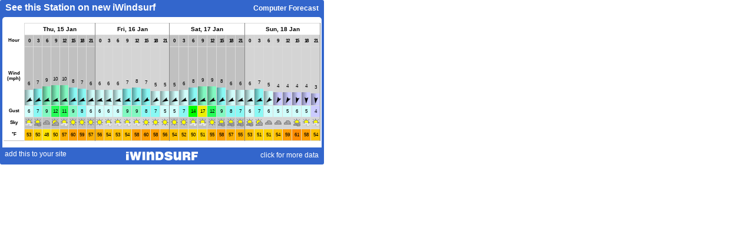

--- FILE ---
content_type: application/x-javascript
request_url: https://api.weatherflow.com/wxengine/rest/model/getModelDataBySpot?model_id=-1&spot_id=515&units_wind=mph&units_temp=F&format=json&wf_apikey=e7d005e3-fce8-46af-94b8-b8c07fdfc62e&wf_token=cc2d3b89cf77d7d4eb4e0bd63fd055d0&v=1.1&callback=jsonp1768454678688
body_size: 9532
content:
jsonp1768454678688({"graphDataExists":false,"is_premium":false,"is_upgrade_available":false,"max_wind":9.9,"max_wind_dir_txt":"ENE","max_wind_time_local":"2026-01-15 18:00:00+0000","model_color":"bbbbbb","model_data":[{"cloud_cover":0.0,"easting":-1.3614255725357074E7,"is_short_premium":false,"is_upgrade_available":false,"lat":37.77162,"lon":-122.29894,"max_wind_speed":3.9,"max_wind_speed_distance":0.0,"model_id":-1,"model_run_id":770178,"model_run_name":"00z","model_run_time_utc":"2026-01-15 00:00:00+0000","model_time_local":"2026-01-14 16:00:00-0800","model_time_utc":"2026-01-15 00:00:00+0000","northing":4547213.424932171,"precip_type":"none","pres":1020.9,"pressure_at_height":1017.1,"relative_humidity":66.3,"temp":59.8,"wind_dir":48,"wind_dir_txt":"NE","wind_gust":3.9,"wind_speed":3.9},{"cloud_cover":0.0,"easting":-1.3614255725357074E7,"is_short_premium":false,"is_upgrade_available":false,"max_wind_speed":4.4,"max_wind_speed_distance":0.0,"model_id":-1,"model_run_id":770178,"model_run_name":"00z","model_run_time_utc":"2026-01-15 00:00:00+0000","model_time_local":"2026-01-14 17:00:00-0800","model_time_utc":"2026-01-15 01:00:00+0000","northing":4547213.424932171,"precip_type":"none","pres":1020.5,"pressure_at_height":1016.7,"relative_humidity":69.5,"temp":59.0,"wind_dir":53,"wind_dir_txt":"NE","wind_gust":4.7,"wind_speed":4.3},{"cloud_cover":0.0,"easting":-1.3614255725357074E7,"is_short_premium":false,"is_upgrade_available":false,"max_wind_speed":4.8,"max_wind_speed_distance":0.0,"model_id":-1,"model_run_id":770178,"model_run_name":"00z","model_run_time_utc":"2026-01-15 00:00:00+0000","model_time_local":"2026-01-14 18:00:00-0800","model_time_utc":"2026-01-15 02:00:00+0000","northing":4547213.424932171,"precip_type":"none","pres":1020.2,"pressure_at_height":1016.3,"relative_humidity":72.6,"temp":58.3,"wind_dir":57,"wind_dir_txt":"ENE","wind_gust":5.5,"wind_speed":4.7},{"cloud_cover":0.0,"easting":-1.3614255725357074E7,"is_short_premium":false,"is_upgrade_available":false,"lat":37.77162,"lon":-122.29894,"max_wind_speed":5.2,"max_wind_speed_distance":0.0,"model_id":-1,"model_run_id":770178,"model_run_name":"00z","model_run_time_utc":"2026-01-15 00:00:00+0000","model_time_local":"2026-01-14 19:00:00-0800","model_time_utc":"2026-01-15 03:00:00+0000","northing":4547213.424932171,"precip_type":"none","pres":1019.8,"pressure_at_height":1015.9,"relative_humidity":75.8,"temp":57.5,"total_precip":0.0,"wind_dir":61,"wind_dir_txt":"ENE","wind_gust":6.3,"wind_speed":5.2},{"cloud_cover":0.0,"easting":-1.3614255725357074E7,"is_short_premium":false,"is_upgrade_available":false,"max_wind_speed":4.9,"max_wind_speed_distance":2.47,"model_id":-1,"model_run_id":770178,"model_run_name":"00z","model_run_time_utc":"2026-01-15 00:00:00+0000","model_time_local":"2026-01-14 20:00:00-0800","model_time_utc":"2026-01-15 04:00:00+0000","northing":4547213.424932171,"precip_type":"none","pres":1019.8,"pressure_at_height":1015.9,"relative_humidity":78.7,"temp":56.5,"total_precip":0.0,"wind_dir":60,"wind_dir_txt":"ENE","wind_gust":5.8,"wind_speed":4.9},{"cloud_cover":0.0,"easting":-1.3614255725357074E7,"is_short_premium":false,"is_upgrade_available":false,"max_wind_speed":4.6,"max_wind_speed_distance":4.95,"model_id":-1,"model_run_id":770178,"model_run_name":"00z","model_run_time_utc":"2026-01-15 00:00:00+0000","model_time_local":"2026-01-14 21:00:00-0800","model_time_utc":"2026-01-15 05:00:00+0000","northing":4547213.424932171,"precip_type":"none","pres":1019.7,"pressure_at_height":1015.9,"relative_humidity":81.7,"temp":55.5,"total_precip":0.0,"wind_dir":59,"wind_dir_txt":"ENE","wind_gust":5.3,"wind_speed":4.6},{"cloud_cover":0.0,"easting":-1.3614255725357074E7,"is_short_premium":false,"is_upgrade_available":false,"lat":37.77162,"lon":-122.29894,"max_wind_speed":4.4,"max_wind_speed_distance":7.42,"model_id":-1,"model_run_id":770178,"model_run_name":"00z","model_run_time_utc":"2026-01-15 00:00:00+0000","model_time_local":"2026-01-14 22:00:00-0800","model_time_utc":"2026-01-15 06:00:00+0000","northing":4547213.424932171,"precip_type":"none","pres":1019.7,"pressure_at_height":1015.8,"relative_humidity":84.6,"temp":54.6,"total_precip":0.0,"wind_dir":57,"wind_dir_txt":"ENE","wind_gust":4.7,"wind_speed":4.3},{"cloud_cover":1.3,"easting":-1.3614255725357074E7,"is_short_premium":false,"is_upgrade_available":false,"max_wind_speed":5.1,"max_wind_speed_distance":7.42,"model_id":-1,"model_run_id":770178,"model_run_name":"00z","model_run_time_utc":"2026-01-15 00:00:00+0000","model_time_local":"2026-01-14 23:00:00-0800","model_time_utc":"2026-01-15 07:00:00+0000","northing":4547213.424932171,"precip_type":"none","pres":1019.6,"pressure_at_height":1015.7,"relative_humidity":86.8,"temp":53.7,"total_precip":0.0,"wind_dir":59,"wind_dir_txt":"ENE","wind_gust":5.2,"wind_speed":4.9},{"cloud_cover":2.5,"easting":-1.3614255725357074E7,"is_short_premium":false,"is_upgrade_available":false,"max_wind_speed":5.8,"max_wind_speed_distance":7.42,"model_id":-1,"model_run_id":770178,"model_run_name":"00z","model_run_time_utc":"2026-01-15 00:00:00+0000","model_time_local":"2026-01-15 00:00:00-0800","model_time_utc":"2026-01-15 08:00:00+0000","northing":4547213.424932171,"precip_type":"none","pres":1019.5,"pressure_at_height":1015.6,"relative_humidity":89.1,"temp":52.9,"total_precip":0.0,"wind_dir":60,"wind_dir_txt":"ENE","wind_gust":5.7,"wind_speed":5.6},{"cloud_cover":3.8,"easting":-1.3614255725357074E7,"is_short_premium":false,"is_upgrade_available":false,"lat":37.77162,"lon":-122.29894,"max_wind_speed":6.4,"max_wind_speed_distance":7.42,"model_id":-1,"model_run_id":770178,"model_run_name":"00z","model_run_time_utc":"2026-01-15 00:00:00+0000","model_time_local":"2026-01-15 01:00:00-0800","model_time_utc":"2026-01-15 09:00:00+0000","northing":4547213.424932171,"precip_type":"none","pres":1019.5,"pressure_at_height":1015.5,"relative_humidity":91.4,"temp":52.1,"total_precip":0.0,"wind_dir":61,"wind_dir_txt":"ENE","wind_gust":6.2,"wind_speed":6.2},{"cloud_cover":24.6,"easting":-1.3614255725357074E7,"is_short_premium":false,"is_upgrade_available":false,"max_wind_speed":7.0,"max_wind_speed_distance":7.42,"model_id":-1,"model_run_id":770178,"model_run_name":"00z","model_run_time_utc":"2026-01-15 00:00:00+0000","model_time_local":"2026-01-15 02:00:00-0800","model_time_utc":"2026-01-15 10:00:00+0000","northing":4547213.424932171,"precip_type":"none","pres":1019.1,"pressure_at_height":1015.2,"relative_humidity":93.4,"temp":50.9,"total_precip":0.0,"wind_dir":62,"wind_dir_txt":"ENE","wind_gust":6.6,"wind_speed":6.5},{"cloud_cover":45.4,"easting":-1.3614255725357074E7,"is_short_premium":false,"is_upgrade_available":false,"max_wind_speed":7.5,"max_wind_speed_distance":7.42,"model_id":-1,"model_run_id":770178,"model_run_name":"00z","model_run_time_utc":"2026-01-15 00:00:00+0000","model_time_local":"2026-01-15 03:00:00-0800","model_time_utc":"2026-01-15 11:00:00+0000","northing":4547213.424932171,"precip_type":"none","pres":1018.7,"pressure_at_height":1014.8,"relative_humidity":95.5,"temp":49.7,"total_precip":0.0,"wind_dir":63,"wind_dir_txt":"ENE","wind_gust":6.9,"wind_speed":6.9},{"cloud_cover":66.3,"easting":-1.3614255725357074E7,"is_short_premium":false,"is_upgrade_available":false,"lat":37.77162,"lon":-122.29894,"max_wind_speed":8.0,"max_wind_speed_distance":7.42,"model_id":-1,"model_run_id":770178,"model_run_name":"00z","model_run_time_utc":"2026-01-15 00:00:00+0000","model_time_local":"2026-01-15 04:00:00-0800","model_time_utc":"2026-01-15 12:00:00+0000","northing":4547213.424932171,"precip_type":"none","pres":1018.4,"pressure_at_height":1014.4,"relative_humidity":97.5,"temp":48.5,"total_precip":0.0,"vis":4871.8,"wind_dir":64,"wind_dir_txt":"ENE","wind_gust":7.2,"wind_speed":7.2},{"cloud_cover":72.5,"easting":-1.3614255725357074E7,"is_short_premium":false,"is_upgrade_available":false,"max_wind_speed":8.6,"max_wind_speed_distance":7.42,"model_id":-1,"model_run_id":770178,"model_run_name":"00z","model_run_time_utc":"2026-01-15 00:00:00+0000","model_time_local":"2026-01-15 05:00:00-0800","model_time_utc":"2026-01-15 13:00:00+0000","northing":4547213.424932171,"precip_type":"none","pres":1018.7,"pressure_at_height":1014.7,"relative_humidity":97.5,"temp":48.2,"total_precip":0.0194,"vis":4240.2,"wind_dir":68,"wind_dir_txt":"ENE","wind_gust":8.2,"wind_speed":7.9},{"cloud_cover":78.8,"easting":-1.3614255725357074E7,"is_short_premium":false,"is_upgrade_available":false,"max_wind_speed":9.3,"max_wind_speed_distance":7.42,"model_id":-1,"model_run_id":770178,"model_run_name":"00z","model_run_time_utc":"2026-01-15 00:00:00+0000","model_time_local":"2026-01-15 06:00:00-0800","model_time_utc":"2026-01-15 14:00:00+0000","northing":4547213.424932171,"precip_type":"none","pres":1018.9,"pressure_at_height":1015.0,"relative_humidity":97.5,"temp":47.8,"total_precip":0.0389,"vis":3608.6,"wind_dir":71,"wind_dir_txt":"ENE","wind_gust":9.2,"wind_speed":8.7},{"cloud_cover":85.1,"easting":-1.3614255725357074E7,"is_short_premium":false,"is_upgrade_available":false,"lat":37.77162,"lon":-122.29894,"max_wind_speed":9.9,"max_wind_speed_distance":7.42,"model_id":-1,"model_run_id":770178,"model_run_name":"00z","model_run_time_utc":"2026-01-15 00:00:00+0000","model_time_local":"2026-01-15 07:00:00-0800","model_time_utc":"2026-01-15 15:00:00+0000","northing":4547213.424932171,"precip_type":"none","pres":1019.2,"pressure_at_height":1015.3,"relative_humidity":97.5,"temp":47.4,"total_precip":0.0583,"vis":2977.1,"wind_dir":73,"wind_dir_txt":"ENE","wind_gust":10.2,"wind_speed":9.4},{"cloud_cover":69.5,"easting":-1.3614255725357074E7,"is_short_premium":false,"is_upgrade_available":false,"max_wind_speed":10.1,"max_wind_speed_distance":7.42,"model_id":-1,"model_run_id":770178,"model_run_name":"00z","model_run_time_utc":"2026-01-15 00:00:00+0000","model_time_local":"2026-01-15 08:00:00-0800","model_time_utc":"2026-01-15 16:00:00+0000","northing":4547213.424932171,"precip_type":"none","pres":1019.2,"pressure_at_height":1015.3,"relative_humidity":95.2,"temp":48.6,"total_precip":0.0777,"wind_dir":73,"wind_dir_txt":"ENE","wind_gust":10.8,"wind_speed":9.6},{"cloud_cover":54.0,"easting":-1.3614255725357074E7,"is_short_premium":false,"is_upgrade_available":false,"max_wind_speed":10.3,"max_wind_speed_distance":7.42,"model_id":-1,"model_run_id":770178,"model_run_name":"00z","model_run_time_utc":"2026-01-15 00:00:00+0000","model_time_local":"2026-01-15 09:00:00-0800","model_time_utc":"2026-01-15 17:00:00+0000","northing":4547213.424932171,"precip_type":"none","pres":1019.2,"pressure_at_height":1015.3,"relative_humidity":92.8,"temp":49.7,"total_precip":0.0971,"wind_dir":74,"wind_dir_txt":"ENE","wind_gust":11.5,"wind_speed":9.7},{"cloud_cover":38.4,"easting":-1.3614255725357074E7,"is_short_premium":false,"is_upgrade_available":false,"lat":37.77162,"lon":-122.29894,"max_wind_speed":10.5,"max_wind_speed_distance":7.42,"model_id":-1,"model_run_id":770178,"model_run_name":"00z","model_run_time_utc":"2026-01-15 00:00:00+0000","model_time_local":"2026-01-15 10:00:00-0800","model_time_utc":"2026-01-15 18:00:00+0000","northing":4547213.424932171,"precip_type":"none","pres":1019.2,"pressure_at_height":1015.3,"relative_humidity":90.4,"temp":50.9,"total_precip":0.1165,"wind_dir":74,"wind_dir_txt":"ENE","wind_gust":12.1,"wind_speed":9.9},{"cloud_cover":25.6,"easting":-1.3614255725357074E7,"is_short_premium":false,"is_upgrade_available":false,"max_wind_speed":10.1,"max_wind_speed_distance":4.95,"model_id":-1,"model_run_id":770178,"model_run_name":"00z","model_run_time_utc":"2026-01-15 00:00:00+0000","model_time_local":"2026-01-15 11:00:00-0800","model_time_utc":"2026-01-15 19:00:00+0000","northing":4547213.424932171,"precip_type":"none","pres":1018.9,"pressure_at_height":1015.0,"relative_humidity":83.8,"temp":53.7,"total_precip":0.1165,"wind_dir":74,"wind_dir_txt":"ENE","wind_gust":11.4,"wind_speed":9.7},{"cloud_cover":12.8,"easting":-1.3614255725357074E7,"is_short_premium":false,"is_upgrade_available":false,"max_wind_speed":9.7,"max_wind_speed_distance":2.47,"model_id":-1,"model_run_id":770178,"model_run_name":"00z","model_run_time_utc":"2026-01-15 00:00:00+0000","model_time_local":"2026-01-15 12:00:00-0800","model_time_utc":"2026-01-15 20:00:00+0000","northing":4547213.424932171,"precip_type":"none","pres":1018.5,"pressure_at_height":1014.7,"relative_humidity":77.2,"temp":56.5,"total_precip":0.1165,"wind_dir":74,"wind_dir_txt":"ENE","wind_gust":10.8,"wind_speed":9.5},{"cloud_cover":0.0,"easting":-1.3614255725357074E7,"is_short_premium":false,"is_upgrade_available":false,"lat":37.77162,"lon":-122.29894,"max_wind_speed":9.3,"max_wind_speed_distance":0.0,"model_id":-1,"model_run_id":770178,"model_run_name":"00z","model_run_time_utc":"2026-01-15 00:00:00+0000","model_time_local":"2026-01-15 13:00:00-0800","model_time_utc":"2026-01-15 21:00:00+0000","northing":4547213.424932171,"precip_type":"none","pres":1018.2,"pressure_at_height":1014.4,"relative_humidity":70.6,"temp":59.4,"total_precip":0.1165,"wind_dir":74,"wind_dir_txt":"ENE","wind_gust":10.1,"wind_speed":9.3},{"cloud_cover":0.0,"easting":-1.3614255725357074E7,"is_short_premium":false,"is_upgrade_available":false,"max_wind_speed":8.9,"max_wind_speed_distance":2.47,"model_id":-1,"model_run_id":770178,"model_run_name":"00z","model_run_time_utc":"2026-01-15 00:00:00+0000","model_time_local":"2026-01-15 14:00:00-0800","model_time_utc":"2026-01-15 22:00:00+0000","northing":4547213.424932171,"precip_type":"none","pres":1017.9,"pressure_at_height":1014.0,"relative_humidity":70.2,"temp":59.7,"total_precip":0.1165,"wind_dir":71,"wind_dir_txt":"ENE","wind_gust":9.7,"wind_speed":8.7},{"cloud_cover":0.0,"easting":-1.3614255725357074E7,"is_short_premium":false,"is_upgrade_available":false,"max_wind_speed":8.5,"max_wind_speed_distance":4.95,"model_id":-1,"model_run_id":770178,"model_run_name":"00z","model_run_time_utc":"2026-01-15 00:00:00+0000","model_time_local":"2026-01-15 15:00:00-0800","model_time_utc":"2026-01-15 23:00:00+0000","northing":4547213.424932171,"precip_type":"none","pres":1017.5,"pressure_at_height":1013.7,"relative_humidity":69.7,"temp":60.1,"total_precip":0.1165,"wind_dir":67,"wind_dir_txt":"ENE","wind_gust":9.3,"wind_speed":8.1},{"cloud_cover":0.0,"easting":-1.3614255725357074E7,"is_short_premium":false,"is_upgrade_available":false,"lat":37.77162,"lon":-122.29894,"max_wind_speed":8.0,"max_wind_speed_distance":7.42,"model_id":-1,"model_run_id":770178,"model_run_name":"00z","model_run_time_utc":"2026-01-15 00:00:00+0000","model_time_local":"2026-01-15 16:00:00-0800","model_time_utc":"2026-01-16 00:00:00+0000","northing":4547213.424932171,"precip_type":"none","pres":1017.1,"pressure_at_height":1013.3,"relative_humidity":69.3,"temp":60.5,"total_precip":0.1165,"wind_dir":62,"wind_dir_txt":"ENE","wind_gust":8.9,"wind_speed":7.5},{"cloud_cover":0.0,"easting":-1.3614255725357074E7,"is_short_premium":false,"is_upgrade_available":false,"max_wind_speed":7.7,"max_wind_speed_distance":7.42,"model_id":-1,"model_run_id":770178,"model_run_name":"00z","model_run_time_utc":"2026-01-15 00:00:00+0000","model_time_local":"2026-01-15 17:00:00-0800","model_time_utc":"2026-01-16 01:00:00+0000","northing":4547213.424932171,"precip_type":"none","pres":1017.0,"pressure_at_height":1013.2,"relative_humidity":72.1,"temp":59.5,"total_precip":0.0777,"wind_dir":65,"wind_dir_txt":"ENE","wind_gust":8.3,"wind_speed":7.2},{"cloud_cover":0.0,"easting":-1.3614255725357074E7,"is_short_premium":false,"is_upgrade_available":false,"max_wind_speed":7.4,"max_wind_speed_distance":7.42,"model_id":-1,"model_run_id":770178,"model_run_name":"00z","model_run_time_utc":"2026-01-15 00:00:00+0000","model_time_local":"2026-01-15 18:00:00-0800","model_time_utc":"2026-01-16 02:00:00+0000","northing":4547213.424932171,"precip_type":"none","pres":1017.0,"pressure_at_height":1013.1,"relative_humidity":74.8,"temp":58.6,"total_precip":0.0388,"wind_dir":68,"wind_dir_txt":"ENE","wind_gust":7.8,"wind_speed":7.0},{"cloud_cover":0.0,"easting":-1.3614255725357074E7,"is_short_premium":false,"is_upgrade_available":false,"lat":37.77162,"lon":-122.29894,"max_wind_speed":7.1,"max_wind_speed_distance":7.42,"model_id":-1,"model_run_id":770178,"model_run_name":"00z","model_run_time_utc":"2026-01-15 00:00:00+0000","model_time_local":"2026-01-15 19:00:00-0800","model_time_utc":"2026-01-16 03:00:00+0000","northing":4547213.424932171,"precip_type":"none","pres":1016.9,"pressure_at_height":1013.0,"relative_humidity":77.6,"temp":57.6,"total_precip":0.0,"wind_dir":71,"wind_dir_txt":"ENE","wind_gust":7.2,"wind_speed":6.8},{"cloud_cover":0.0,"easting":-1.3614255725357074E7,"is_short_premium":false,"is_upgrade_available":false,"max_wind_speed":6.8,"max_wind_speed_distance":7.42,"model_id":-1,"model_run_id":770178,"model_run_name":"00z","model_run_time_utc":"2026-01-15 00:00:00+0000","model_time_local":"2026-01-15 20:00:00-0800","model_time_utc":"2026-01-16 04:00:00+0000","northing":4547213.424932171,"precip_type":"none","pres":1017.0,"pressure_at_height":1013.2,"relative_humidity":77.6,"temp":57.2,"total_precip":0.0,"wind_dir":71,"wind_dir_txt":"ENE","wind_gust":6.8,"wind_speed":6.3},{"cloud_cover":0.0,"easting":-1.3614255725357074E7,"is_short_premium":false,"is_upgrade_available":false,"max_wind_speed":6.4,"max_wind_speed_distance":7.42,"model_id":-1,"model_run_id":770178,"model_run_name":"00z","model_run_time_utc":"2026-01-15 00:00:00+0000","model_time_local":"2026-01-15 21:00:00-0800","model_time_utc":"2026-01-16 05:00:00+0000","northing":4547213.424932171,"precip_type":"none","pres":1017.2,"pressure_at_height":1013.3,"relative_humidity":77.7,"temp":56.8,"total_precip":0.0,"wind_dir":70,"wind_dir_txt":"ENE","wind_gust":6.4,"wind_speed":5.9},{"cloud_cover":0.0,"easting":-1.3614255725357074E7,"is_short_premium":false,"is_upgrade_available":false,"lat":37.77162,"lon":-122.29894,"max_wind_speed":6.0,"max_wind_speed_distance":7.42,"model_id":-1,"model_run_id":770178,"model_run_name":"00z","model_run_time_utc":"2026-01-15 00:00:00+0000","model_time_local":"2026-01-15 22:00:00-0800","model_time_utc":"2026-01-16 06:00:00+0000","northing":4547213.424932171,"precip_type":"none","pres":1017.3,"pressure_at_height":1013.5,"relative_humidity":77.8,"temp":56.4,"total_precip":0.0,"wind_dir":70,"wind_dir_txt":"ENE","wind_gust":6.0,"wind_speed":5.5},{"cloud_cover":0.0,"easting":-1.3614255725357074E7,"is_short_premium":false,"is_upgrade_available":false,"max_wind_speed":5.9,"max_wind_speed_distance":7.42,"model_id":-1,"model_run_id":770178,"model_run_name":"00z","model_run_time_utc":"2026-01-15 00:00:00+0000","model_time_local":"2026-01-15 23:00:00-0800","model_time_utc":"2026-01-16 07:00:00+0000","northing":4547213.424932171,"precip_type":"none","pres":1017.4,"pressure_at_height":1013.5,"relative_humidity":78.7,"temp":55.9,"total_precip":0.0,"wind_dir":73,"wind_dir_txt":"ENE","wind_gust":6.0,"wind_speed":5.5},{"cloud_cover":0.0,"easting":-1.3614255725357074E7,"is_short_premium":false,"is_upgrade_available":false,"max_wind_speed":5.8,"max_wind_speed_distance":7.42,"model_id":-1,"model_run_id":770178,"model_run_name":"00z","model_run_time_utc":"2026-01-15 00:00:00+0000","model_time_local":"2026-01-16 00:00:00-0800","model_time_utc":"2026-01-16 08:00:00+0000","northing":4547213.424932171,"precip_type":"none","pres":1017.4,"pressure_at_height":1013.5,"relative_humidity":79.6,"temp":55.5,"total_precip":0.0,"wind_dir":76,"wind_dir_txt":"ENE","wind_gust":6.0,"wind_speed":5.6},{"cloud_cover":0.0,"easting":-1.3614255725357074E7,"is_short_premium":false,"is_upgrade_available":false,"lat":37.77162,"lon":-122.29894,"max_wind_speed":5.7,"max_wind_speed_distance":7.42,"model_id":-1,"model_run_id":770178,"model_run_name":"00z","model_run_time_utc":"2026-01-15 00:00:00+0000","model_time_local":"2026-01-16 01:00:00-0800","model_time_utc":"2026-01-16 09:00:00+0000","northing":4547213.424932171,"precip_type":"none","pres":1017.4,"pressure_at_height":1013.5,"relative_humidity":80.5,"temp":55.1,"total_precip":0.0,"wind_dir":79,"wind_dir_txt":"E","wind_gust":6.0,"wind_speed":5.6},{"cloud_cover":1.9,"easting":-1.3614255725357074E7,"is_short_premium":false,"is_upgrade_available":false,"max_wind_speed":5.8,"max_wind_speed_distance":4.95,"model_id":-1,"model_run_id":770178,"model_run_name":"00z","model_run_time_utc":"2026-01-15 00:00:00+0000","model_time_local":"2026-01-16 02:00:00-0800","model_time_utc":"2026-01-16 10:00:00+0000","northing":4547213.424932171,"precip_type":"none","pres":1017.4,"pressure_at_height":1013.5,"relative_humidity":81.6,"temp":54.5,"total_precip":0.0,"wind_dir":78,"wind_dir_txt":"ENE","wind_gust":6.0,"wind_speed":5.8},{"cloud_cover":3.7,"easting":-1.3614255725357074E7,"is_short_premium":false,"is_upgrade_available":false,"max_wind_speed":6.0,"max_wind_speed_distance":2.47,"model_id":-1,"model_run_id":770178,"model_run_name":"00z","model_run_time_utc":"2026-01-15 00:00:00+0000","model_time_local":"2026-01-16 03:00:00-0800","model_time_utc":"2026-01-16 11:00:00+0000","northing":4547213.424932171,"precip_type":"none","pres":1017.3,"pressure_at_height":1013.4,"relative_humidity":82.7,"temp":54.0,"total_precip":0.0,"wind_dir":78,"wind_dir_txt":"ENE","wind_gust":6.1,"wind_speed":5.9},{"cloud_cover":5.6,"easting":-1.3614255725357074E7,"is_short_premium":false,"is_upgrade_available":false,"lat":37.77162,"lon":-122.29894,"max_wind_speed":6.1,"max_wind_speed_distance":0.0,"model_id":-1,"model_run_id":770178,"model_run_name":"00z","model_run_time_utc":"2026-01-15 00:00:00+0000","model_time_local":"2026-01-16 04:00:00-0800","model_time_utc":"2026-01-16 12:00:00+0000","northing":4547213.424932171,"precip_type":"none","pres":1017.3,"pressure_at_height":1013.4,"relative_humidity":83.9,"temp":53.4,"total_precip":0.0,"wind_dir":77,"wind_dir_txt":"ENE","wind_gust":6.1,"wind_speed":6.1},{"cloud_cover":5.9,"easting":-1.3614255725357074E7,"is_short_premium":false,"is_upgrade_available":false,"max_wind_speed":6.1,"max_wind_speed_distance":0.0,"model_id":-1,"model_run_id":770178,"model_run_name":"00z","model_run_time_utc":"2026-01-15 00:00:00+0000","model_time_local":"2026-01-16 05:00:00-0800","model_time_utc":"2026-01-16 13:00:00+0000","northing":4547213.424932171,"precip_type":"none","pres":1017.5,"pressure_at_height":1013.6,"relative_humidity":83.0,"temp":53.1,"total_precip":0.0,"wind_dir":77,"wind_dir_txt":"ENE","wind_gust":6.2,"wind_speed":6.1},{"cloud_cover":6.3,"easting":-1.3614255725357074E7,"is_short_premium":false,"is_upgrade_available":false,"max_wind_speed":6.2,"max_wind_speed_distance":0.0,"model_id":-1,"model_run_id":770178,"model_run_name":"00z","model_run_time_utc":"2026-01-15 00:00:00+0000","model_time_local":"2026-01-16 06:00:00-0800","model_time_utc":"2026-01-16 14:00:00+0000","northing":4547213.424932171,"precip_type":"none","pres":1017.7,"pressure_at_height":1013.8,"relative_humidity":82.1,"temp":52.8,"total_precip":0.0,"wind_dir":78,"wind_dir_txt":"ENE","wind_gust":6.4,"wind_speed":6.2},{"cloud_cover":6.6,"easting":-1.3614255725357074E7,"is_short_premium":false,"is_upgrade_available":false,"lat":37.77162,"lon":-122.29894,"max_wind_speed":6.2,"max_wind_speed_distance":0.0,"model_id":-1,"model_run_id":770178,"model_run_name":"00z","model_run_time_utc":"2026-01-15 00:00:00+0000","model_time_local":"2026-01-16 07:00:00-0800","model_time_utc":"2026-01-16 15:00:00+0000","northing":4547213.424932171,"precip_type":"none","pres":1017.9,"pressure_at_height":1014.0,"relative_humidity":81.2,"temp":52.5,"total_precip":0.0,"wind_dir":78,"wind_dir_txt":"ENE","wind_gust":6.5,"wind_speed":6.2},{"cloud_cover":5.6,"easting":-1.3614255725357074E7,"is_short_premium":false,"is_upgrade_available":false,"max_wind_speed":6.7,"max_wind_speed_distance":0.0,"model_id":-1,"model_run_id":770178,"model_run_name":"00z","model_run_time_utc":"2026-01-15 00:00:00+0000","model_time_local":"2026-01-16 08:00:00-0800","model_time_utc":"2026-01-16 16:00:00+0000","northing":4547213.424932171,"precip_type":"none","pres":1018.1,"pressure_at_height":1014.2,"relative_humidity":77.4,"temp":53.1,"total_precip":0.0,"wind_dir":75,"wind_dir_txt":"ENE","wind_gust":7.8,"wind_speed":6.7},{"cloud_cover":4.7,"easting":-1.3614255725357074E7,"is_short_premium":false,"is_upgrade_available":false,"max_wind_speed":7.2,"max_wind_speed_distance":0.0,"model_id":-1,"model_run_id":770178,"model_run_name":"00z","model_run_time_utc":"2026-01-15 00:00:00+0000","model_time_local":"2026-01-16 09:00:00-0800","model_time_utc":"2026-01-16 17:00:00+0000","northing":4547213.424932171,"precip_type":"none","pres":1018.4,"pressure_at_height":1014.5,"relative_humidity":73.7,"temp":53.7,"total_precip":0.0,"wind_dir":73,"wind_dir_txt":"ENE","wind_gust":9.1,"wind_speed":7.1},{"cloud_cover":3.7,"easting":-1.3614255725357074E7,"is_short_premium":false,"is_upgrade_available":false,"lat":37.77162,"lon":-122.29894,"max_wind_speed":7.6,"max_wind_speed_distance":0.0,"model_id":-1,"model_run_id":770178,"model_run_name":"00z","model_run_time_utc":"2026-01-15 00:00:00+0000","model_time_local":"2026-01-16 10:00:00-0800","model_time_utc":"2026-01-16 18:00:00+0000","northing":4547213.424932171,"precip_type":"none","pres":1018.7,"pressure_at_height":1014.8,"relative_humidity":69.9,"temp":54.2,"total_precip":0.0,"wind_dir":71,"wind_dir_txt":"ENE","wind_gust":10.4,"wind_speed":7.6},{"cloud_cover":2.5,"easting":-1.3614255725357074E7,"is_short_premium":false,"is_upgrade_available":false,"max_wind_speed":7.6,"max_wind_speed_distance":0.0,"model_id":-1,"model_run_id":770178,"model_run_name":"00z","model_run_time_utc":"2026-01-15 00:00:00+0000","model_time_local":"2026-01-16 11:00:00-0800","model_time_utc":"2026-01-16 19:00:00+0000","northing":4547213.424932171,"precip_type":"none","pres":1018.3,"pressure_at_height":1014.4,"relative_humidity":67.5,"temp":55.9,"total_precip":0.0,"wind_dir":69,"wind_dir_txt":"ENE","wind_gust":9.7,"wind_speed":7.6},{"cloud_cover":1.2,"easting":-1.3614255725357074E7,"is_short_premium":false,"is_upgrade_available":false,"max_wind_speed":7.6,"max_wind_speed_distance":0.0,"model_id":-1,"model_run_id":770178,"model_run_name":"00z","model_run_time_utc":"2026-01-15 00:00:00+0000","model_time_local":"2026-01-16 12:00:00-0800","model_time_utc":"2026-01-16 20:00:00+0000","northing":4547213.424932171,"precip_type":"none","pres":1017.9,"pressure_at_height":1014.0,"relative_humidity":65.0,"temp":57.5,"total_precip":0.0,"wind_dir":66,"wind_dir_txt":"ENE","wind_gust":9.1,"wind_speed":7.6},{"cloud_cover":0.0,"easting":-1.3614255725357074E7,"is_short_premium":false,"is_upgrade_available":false,"lat":37.77162,"lon":-122.29894,"max_wind_speed":7.6,"max_wind_speed_distance":0.0,"model_id":-1,"model_run_id":770178,"model_run_name":"00z","model_run_time_utc":"2026-01-15 00:00:00+0000","model_time_local":"2026-01-16 13:00:00-0800","model_time_utc":"2026-01-16 21:00:00+0000","northing":4547213.424932171,"precip_type":"none","pres":1017.5,"pressure_at_height":1013.6,"relative_humidity":62.5,"temp":59.1,"total_precip":0.0,"wind_dir":64,"wind_dir_txt":"ENE","wind_gust":8.4,"wind_speed":7.6},{"cloud_cover":0.0,"easting":-1.3614255725357074E7,"is_short_premium":false,"is_upgrade_available":false,"max_wind_speed":7.2,"max_wind_speed_distance":2.47,"model_id":-1,"model_run_id":770178,"model_run_name":"00z","model_run_time_utc":"2026-01-15 00:00:00+0000","model_time_local":"2026-01-16 14:00:00-0800","model_time_utc":"2026-01-16 22:00:00+0000","northing":4547213.424932171,"precip_type":"none","pres":1017.1,"pressure_at_height":1013.3,"relative_humidity":63.2,"temp":59.3,"total_precip":0.0,"wind_dir":61,"wind_dir_txt":"ENE","wind_gust":8.1,"wind_speed":7.1},{"cloud_cover":0.0,"easting":-1.3614255725357074E7,"is_short_premium":false,"is_upgrade_available":false,"max_wind_speed":6.7,"max_wind_speed_distance":4.95,"model_id":-1,"model_run_id":770178,"model_run_name":"00z","model_run_time_utc":"2026-01-15 00:00:00+0000","model_time_local":"2026-01-16 15:00:00-0800","model_time_utc":"2026-01-16 23:00:00+0000","northing":4547213.424932171,"precip_type":"none","pres":1016.8,"pressure_at_height":1013.0,"relative_humidity":63.8,"temp":59.5,"total_precip":0.0,"wind_dir":57,"wind_dir_txt":"ENE","wind_gust":7.8,"wind_speed":6.6},{"cloud_cover":0.0,"easting":-1.3614255725357074E7,"is_short_premium":false,"is_upgrade_available":false,"lat":37.77162,"lon":-122.29894,"max_wind_speed":6.3,"max_wind_speed_distance":7.42,"model_id":-1,"model_run_id":770178,"model_run_name":"00z","model_run_time_utc":"2026-01-15 00:00:00+0000","model_time_local":"2026-01-16 16:00:00-0800","model_time_utc":"2026-01-17 00:00:00+0000","northing":4547213.424932171,"precip_type":"none","pres":1016.5,"pressure_at_height":1012.7,"relative_humidity":64.4,"temp":59.7,"total_precip":0.0,"wind_dir":52,"wind_dir_txt":"NE","wind_gust":7.5,"wind_speed":6.1},{"cloud_cover":0.0,"easting":-1.3614255725357074E7,"is_short_premium":false,"is_upgrade_available":false,"max_wind_speed":5.9,"max_wind_speed_distance":7.42,"model_id":-1,"model_run_id":770178,"model_run_name":"00z","model_run_time_utc":"2026-01-15 00:00:00+0000","model_time_local":"2026-01-16 17:00:00-0800","model_time_utc":"2026-01-17 01:00:00+0000","northing":4547213.424932171,"precip_type":"none","pres":1016.7,"pressure_at_height":1012.9,"relative_humidity":66.4,"temp":59.0,"total_precip":0.0,"wind_dir":55,"wind_dir_txt":"NE","wind_gust":7.1,"wind_speed":5.8},{"cloud_cover":0.0,"easting":-1.3614255725357074E7,"is_short_premium":false,"is_upgrade_available":false,"max_wind_speed":5.6,"max_wind_speed_distance":7.42,"model_id":-1,"model_run_id":770178,"model_run_name":"00z","model_run_time_utc":"2026-01-15 00:00:00+0000","model_time_local":"2026-01-16 18:00:00-0800","model_time_utc":"2026-01-17 02:00:00+0000","northing":4547213.424932171,"precip_type":"none","pres":1017.0,"pressure_at_height":1013.1,"relative_humidity":68.4,"temp":58.3,"total_precip":0.0,"wind_dir":58,"wind_dir_txt":"ENE","wind_gust":6.8,"wind_speed":5.4},{"cloud_cover":0.0,"easting":-1.3614255725357074E7,"is_short_premium":false,"is_upgrade_available":false,"lat":37.77162,"lon":-122.29894,"max_wind_speed":5.2,"max_wind_speed_distance":7.42,"model_id":-1,"model_run_id":770178,"model_run_name":"00z","model_run_time_utc":"2026-01-15 00:00:00+0000","model_time_local":"2026-01-16 19:00:00-0800","model_time_utc":"2026-01-17 03:00:00+0000","northing":4547213.424932171,"precip_type":"none","pres":1017.2,"pressure_at_height":1013.4,"relative_humidity":70.4,"temp":57.7,"total_precip":0.0,"wind_dir":62,"wind_dir_txt":"ENE","wind_gust":6.5,"wind_speed":5.1},{"cloud_cover":0.0,"easting":-1.3614255725357074E7,"is_short_premium":false,"is_upgrade_available":false,"max_wind_speed":5.0,"max_wind_speed_distance":4.95,"model_id":-1,"model_run_id":770178,"model_run_name":"00z","model_run_time_utc":"2026-01-15 00:00:00+0000","model_time_local":"2026-01-16 20:00:00-0800","model_time_utc":"2026-01-17 04:00:00+0000","northing":4547213.424932171,"precip_type":"none","pres":1017.5,"pressure_at_height":1013.7,"relative_humidity":72.7,"temp":56.8,"total_precip":0.0,"wind_dir":62,"wind_dir_txt":"ENE","wind_gust":5.9,"wind_speed":4.9},{"cloud_cover":0.0,"easting":-1.3614255725357074E7,"is_short_premium":false,"is_upgrade_available":false,"max_wind_speed":4.8,"max_wind_speed_distance":2.47,"model_id":-1,"model_run_id":770178,"model_run_name":"00z","model_run_time_utc":"2026-01-15 00:00:00+0000","model_time_local":"2026-01-16 21:00:00-0800","model_time_utc":"2026-01-17 05:00:00+0000","northing":4547213.424932171,"precip_type":"none","pres":1017.9,"pressure_at_height":1014.0,"relative_humidity":75.0,"temp":56.0,"total_precip":0.0,"wind_dir":63,"wind_dir_txt":"ENE","wind_gust":5.4,"wind_speed":4.7},{"cloud_cover":0.0,"easting":-1.3614255725357074E7,"is_short_premium":false,"is_upgrade_available":false,"lat":37.77162,"lon":-122.29894,"max_wind_speed":4.6,"max_wind_speed_distance":0.0,"model_id":-1,"model_run_id":770178,"model_run_name":"00z","model_run_time_utc":"2026-01-15 00:00:00+0000","model_time_local":"2026-01-16 22:00:00-0800","model_time_utc":"2026-01-17 06:00:00+0000","northing":4547213.424932171,"precip_type":"none","pres":1018.2,"pressure_at_height":1014.3,"relative_humidity":77.3,"temp":55.1,"total_precip":0.0,"wind_dir":63,"wind_dir_txt":"ENE","wind_gust":4.9,"wind_speed":4.6},{"cloud_cover":0.0,"easting":-1.3614255725357074E7,"is_short_premium":false,"is_upgrade_available":false,"max_wind_speed":4.7,"max_wind_speed_distance":0.0,"model_id":-1,"model_run_id":770178,"model_run_name":"00z","model_run_time_utc":"2026-01-15 00:00:00+0000","model_time_local":"2026-01-16 23:00:00-0800","model_time_utc":"2026-01-17 07:00:00+0000","northing":4547213.424932171,"precip_type":"none","pres":1018.4,"pressure_at_height":1014.5,"relative_humidity":78.6,"temp":54.4,"total_precip":0.0,"wind_dir":63,"wind_dir_txt":"ENE","wind_gust":5.0,"wind_speed":4.7},{"cloud_cover":0.0,"easting":-1.3614255725357074E7,"is_short_premium":false,"is_upgrade_available":false,"max_wind_speed":4.9,"max_wind_speed_distance":0.0,"model_id":-1,"model_run_id":770178,"model_run_name":"00z","model_run_time_utc":"2026-01-15 00:00:00+0000","model_time_local":"2026-01-17 00:00:00-0800","model_time_utc":"2026-01-17 08:00:00+0000","northing":4547213.424932171,"precip_type":"none","pres":1018.6,"pressure_at_height":1014.7,"relative_humidity":79.9,"temp":53.6,"total_precip":0.0,"wind_dir":64,"wind_dir_txt":"ENE","wind_gust":5.1,"wind_speed":4.9},{"cloud_cover":0.0,"easting":-1.3614255725357074E7,"is_short_premium":false,"is_upgrade_available":false,"lat":37.77162,"lon":-122.29894,"max_wind_speed":5.1,"max_wind_speed_distance":0.0,"model_id":-1,"model_run_id":770178,"model_run_name":"00z","model_run_time_utc":"2026-01-15 00:00:00+0000","model_time_local":"2026-01-17 01:00:00-0800","model_time_utc":"2026-01-17 09:00:00+0000","northing":4547213.424932171,"precip_type":"none","pres":1018.7,"pressure_at_height":1014.8,"relative_humidity":81.2,"temp":52.9,"total_precip":0.0,"wind_dir":64,"wind_dir_txt":"ENE","wind_gust":5.1,"wind_speed":5.1},{"cloud_cover":0.0,"easting":-1.3614255725357074E7,"is_short_premium":false,"is_upgrade_available":false,"max_wind_speed":5.8,"max_wind_speed_distance":0.0,"model_id":-1,"model_run_id":770178,"model_run_name":"00z","model_run_time_utc":"2026-01-15 00:00:00+0000","model_time_local":"2026-01-17 02:00:00-0800","model_time_utc":"2026-01-17 10:00:00+0000","northing":4547213.424932171,"precip_type":"none","pres":1018.8,"pressure_at_height":1014.9,"relative_humidity":82.2,"temp":52.4,"total_precip":0.0,"wind_dir":66,"wind_dir_txt":"ENE","wind_gust":6.1,"wind_speed":5.8},{"cloud_cover":0.0,"easting":-1.3614255725357074E7,"is_short_premium":false,"is_upgrade_available":false,"max_wind_speed":6.4,"max_wind_speed_distance":0.0,"model_id":-1,"model_run_id":770178,"model_run_name":"00z","model_run_time_utc":"2026-01-15 00:00:00+0000","model_time_local":"2026-01-17 03:00:00-0800","model_time_utc":"2026-01-17 11:00:00+0000","northing":4547213.424932171,"precip_type":"none","pres":1019.0,"pressure_at_height":1015.0,"relative_humidity":83.2,"temp":51.9,"total_precip":0.0,"wind_dir":67,"wind_dir_txt":"ENE","wind_gust":7.0,"wind_speed":6.4},{"cloud_cover":0.0,"easting":-1.3614255725357074E7,"is_short_premium":false,"is_upgrade_available":false,"lat":37.77162,"lon":-122.29894,"max_wind_speed":7.1,"max_wind_speed_distance":0.0,"model_id":-1,"model_run_id":770178,"model_run_name":"00z","model_run_time_utc":"2026-01-15 00:00:00+0000","model_time_local":"2026-01-17 04:00:00-0800","model_time_utc":"2026-01-17 12:00:00+0000","northing":4547213.424932171,"precip_type":"none","pres":1019.1,"pressure_at_height":1015.1,"relative_humidity":84.2,"temp":51.4,"total_precip":0.0,"wind_dir":68,"wind_dir_txt":"ENE","wind_gust":8.0,"wind_speed":7.1},{"cloud_cover":1.2,"easting":-1.3614255725357074E7,"is_short_premium":false,"is_upgrade_available":false,"max_wind_speed":7.6,"max_wind_speed_distance":2.47,"model_id":-1,"model_run_id":770178,"model_run_name":"00z","model_run_time_utc":"2026-01-15 00:00:00+0000","model_time_local":"2026-01-17 05:00:00-0800","model_time_utc":"2026-01-17 13:00:00+0000","northing":4547213.424932171,"precip_type":"none","pres":1019.4,"pressure_at_height":1015.4,"relative_humidity":79.9,"temp":50.8,"total_precip":0.0,"wind_dir":70,"wind_dir_txt":"ENE","wind_gust":11.1,"wind_speed":7.5},{"cloud_cover":2.5,"easting":-1.3614255725357074E7,"is_short_premium":false,"is_upgrade_available":false,"max_wind_speed":8.2,"max_wind_speed_distance":4.95,"model_id":-1,"model_run_id":770178,"model_run_name":"00z","model_run_time_utc":"2026-01-15 00:00:00+0000","model_time_local":"2026-01-17 06:00:00-0800","model_time_utc":"2026-01-17 14:00:00+0000","northing":4547213.424932171,"precip_type":"none","pres":1019.7,"pressure_at_height":1015.7,"relative_humidity":75.7,"temp":50.2,"total_precip":0.0,"wind_dir":72,"wind_dir_txt":"ENE","wind_gust":14.3,"wind_speed":8.0},{"cloud_cover":3.7,"easting":-1.3614255725357074E7,"is_short_premium":false,"is_upgrade_available":false,"lat":37.77162,"lon":-122.29894,"max_wind_speed":8.7,"max_wind_speed_distance":7.42,"model_id":-1,"model_run_id":770178,"model_run_name":"00z","model_run_time_utc":"2026-01-15 00:00:00+0000","model_time_local":"2026-01-17 07:00:00-0800","model_time_utc":"2026-01-17 15:00:00+0000","northing":4547213.424932171,"precip_type":"none","pres":1020.0,"pressure_at_height":1016.0,"relative_humidity":71.4,"temp":49.5,"total_precip":0.0,"wind_dir":74,"wind_dir_txt":"ENE","wind_gust":17.5,"wind_speed":8.4},{"cloud_cover":2.5,"easting":-1.3614255725357074E7,"is_short_premium":false,"is_upgrade_available":false,"max_wind_speed":8.9,"max_wind_speed_distance":7.42,"model_id":-1,"model_run_id":770178,"model_run_name":"00z","model_run_time_utc":"2026-01-15 00:00:00+0000","model_time_local":"2026-01-17 08:00:00-0800","model_time_utc":"2026-01-17 16:00:00+0000","northing":4547213.424932171,"precip_type":"none","pres":1020.4,"pressure_at_height":1016.5,"relative_humidity":67.4,"temp":50.2,"total_precip":0.0,"wind_dir":73,"wind_dir_txt":"ENE","wind_gust":17.0,"wind_speed":8.6},{"cloud_cover":1.2,"easting":-1.3614255725357074E7,"is_short_premium":false,"is_upgrade_available":false,"max_wind_speed":9.1,"max_wind_speed_distance":7.42,"model_id":-1,"model_run_id":770178,"model_run_name":"00z","model_run_time_utc":"2026-01-15 00:00:00+0000","model_time_local":"2026-01-17 09:00:00-0800","model_time_utc":"2026-01-17 17:00:00+0000","northing":4547213.424932171,"precip_type":"none","pres":1020.9,"pressure_at_height":1016.9,"relative_humidity":63.4,"temp":50.8,"total_precip":0.0,"wind_dir":71,"wind_dir_txt":"ENE","wind_gust":16.6,"wind_speed":8.8},{"cloud_cover":0.0,"easting":-1.3614255725357074E7,"is_short_premium":false,"is_upgrade_available":false,"lat":37.77162,"lon":-122.29894,"max_wind_speed":9.4,"max_wind_speed_distance":7.42,"model_id":-1,"model_run_id":770178,"model_run_name":"00z","model_run_time_utc":"2026-01-15 00:00:00+0000","model_time_local":"2026-01-17 10:00:00-0800","model_time_utc":"2026-01-17 18:00:00+0000","northing":4547213.424932171,"precip_type":"none","pres":1021.3,"pressure_at_height":1017.4,"relative_humidity":59.4,"temp":51.4,"total_precip":0.0,"wind_dir":70,"wind_dir_txt":"ENE","wind_gust":16.2,"wind_speed":9.0},{"cloud_cover":0.0,"easting":-1.3614255725357074E7,"is_short_premium":false,"is_upgrade_available":false,"max_wind_speed":9.2,"max_wind_speed_distance":7.42,"model_id":-1,"model_run_id":770178,"model_run_name":"00z","model_run_time_utc":"2026-01-15 00:00:00+0000","model_time_local":"2026-01-17 11:00:00-0800","model_time_utc":"2026-01-17 19:00:00+0000","northing":4547213.424932171,"precip_type":"none","pres":1021.1,"pressure_at_height":1017.2,"relative_humidity":59.3,"temp":53.3,"total_precip":0.0,"wind_dir":67,"wind_dir_txt":"ENE","wind_gust":14.3,"wind_speed":8.9},{"cloud_cover":0.0,"easting":-1.3614255725357074E7,"is_short_premium":false,"is_upgrade_available":false,"max_wind_speed":9.0,"max_wind_speed_distance":7.42,"model_id":-1,"model_run_id":770178,"model_run_name":"00z","model_run_time_utc":"2026-01-15 00:00:00+0000","model_time_local":"2026-01-17 12:00:00-0800","model_time_utc":"2026-01-17 20:00:00+0000","northing":4547213.424932171,"precip_type":"none","pres":1020.8,"pressure_at_height":1016.9,"relative_humidity":59.3,"temp":55.2,"total_precip":0.0,"wind_dir":64,"wind_dir_txt":"ENE","wind_gust":12.4,"wind_speed":8.8},{"cloud_cover":0.1,"easting":-1.3614255725357074E7,"is_short_premium":false,"is_upgrade_available":false,"lat":37.77162,"lon":-122.29894,"max_wind_speed":8.8,"max_wind_speed_distance":7.42,"model_id":-1,"model_run_id":770178,"model_run_name":"00z","model_run_time_utc":"2026-01-15 00:00:00+0000","model_time_local":"2026-01-17 13:00:00-0800","model_time_utc":"2026-01-17 21:00:00+0000","northing":4547213.424932171,"precip_type":"none","pres":1020.6,"pressure_at_height":1016.7,"relative_humidity":59.2,"temp":57.1,"total_precip":0.0,"wind_dir":61,"wind_dir_txt":"ENE","wind_gust":10.5,"wind_speed":8.8},{"cloud_cover":18.8,"easting":-1.3614255725357074E7,"is_short_premium":false,"is_upgrade_available":false,"max_wind_speed":8.2,"max_wind_speed_distance":7.42,"model_id":-1,"model_run_id":770178,"model_run_name":"00z","model_run_time_utc":"2026-01-15 00:00:00+0000","model_time_local":"2026-01-17 14:00:00-0800","model_time_utc":"2026-01-17 22:00:00+0000","northing":4547213.424932171,"precip_type":"none","pres":1020.5,"pressure_at_height":1016.6,"relative_humidity":60.8,"temp":57.4,"total_precip":0.0,"wind_dir":60,"wind_dir_txt":"ENE","wind_gust":9.7,"wind_speed":8.2},{"cloud_cover":37.5,"easting":-1.3614255725357074E7,"is_short_premium":false,"is_upgrade_available":false,"max_wind_speed":7.5,"max_wind_speed_distance":7.42,"model_id":-1,"model_run_id":770178,"model_run_name":"00z","model_run_time_utc":"2026-01-15 00:00:00+0000","model_time_local":"2026-01-17 15:00:00-0800","model_time_utc":"2026-01-17 23:00:00+0000","northing":4547213.424932171,"precip_type":"none","pres":1020.3,"pressure_at_height":1016.5,"relative_humidity":62.5,"temp":57.6,"total_precip":0.0,"wind_dir":58,"wind_dir_txt":"ENE","wind_gust":9.0,"wind_speed":7.5},{"cloud_cover":56.2,"easting":-1.3614255725357074E7,"is_short_premium":false,"is_upgrade_available":false,"lat":37.77162,"lon":-122.29894,"max_wind_speed":6.8,"max_wind_speed_distance":7.42,"model_id":-1,"model_run_id":770178,"model_run_name":"00z","model_run_time_utc":"2026-01-15 00:00:00+0000","model_time_local":"2026-01-17 16:00:00-0800","model_time_utc":"2026-01-18 00:00:00+0000","northing":4547213.424932171,"precip_type":"none","pres":1020.2,"pressure_at_height":1016.4,"relative_humidity":64.2,"temp":57.9,"total_precip":0.0,"wind_dir":56,"wind_dir_txt":"NE","wind_gust":8.2,"wind_speed":6.8},{"cloud_cover":46.8,"easting":-1.3614255725357074E7,"is_short_premium":false,"is_upgrade_available":false,"max_wind_speed":6.6,"max_wind_speed_distance":4.95,"model_id":-1,"model_run_id":770178,"model_run_name":"00z","model_run_time_utc":"2026-01-15 00:00:00+0000","model_time_local":"2026-01-17 17:00:00-0800","model_time_utc":"2026-01-18 01:00:00+0000","northing":4547213.424932171,"precip_type":"none","pres":1020.8,"pressure_at_height":1016.9,"relative_humidity":66.3,"temp":57.2,"total_precip":0.0,"wind_dir":60,"wind_dir_txt":"ENE","wind_gust":8.0,"wind_speed":6.6},{"cloud_cover":37.4,"easting":-1.3614255725357074E7,"is_short_premium":false,"is_upgrade_available":false,"max_wind_speed":6.4,"max_wind_speed_distance":2.47,"model_id":-1,"model_run_id":770178,"model_run_name":"00z","model_run_time_utc":"2026-01-15 00:00:00+0000","model_time_local":"2026-01-17 18:00:00-0800","model_time_utc":"2026-01-18 02:00:00+0000","northing":4547213.424932171,"precip_type":"none","pres":1021.3,"pressure_at_height":1017.4,"relative_humidity":68.4,"temp":56.5,"total_precip":0.0,"wind_dir":64,"wind_dir_txt":"ENE","wind_gust":7.8,"wind_speed":6.4},{"cloud_cover":28.0,"easting":-1.3614255725357074E7,"is_short_premium":false,"is_upgrade_available":false,"lat":37.77162,"lon":-122.29894,"max_wind_speed":6.2,"max_wind_speed_distance":0.0,"model_id":-1,"model_run_id":770178,"model_run_name":"00z","model_run_time_utc":"2026-01-15 00:00:00+0000","model_time_local":"2026-01-17 19:00:00-0800","model_time_utc":"2026-01-18 03:00:00+0000","northing":4547213.424932171,"precip_type":"none","pres":1021.9,"pressure_at_height":1018.0,"relative_humidity":70.6,"temp":55.8,"total_precip":0.0,"wind_dir":68,"wind_dir_txt":"ENE","wind_gust":7.5,"wind_speed":6.2},{"cloud_cover":34.4,"easting":-1.3614255725357074E7,"is_short_premium":false,"is_upgrade_available":false,"max_wind_speed":6.1,"max_wind_speed_distance":2.47,"model_id":-1,"model_run_id":770178,"model_run_name":"00z","model_run_time_utc":"2026-01-15 00:00:00+0000","model_time_local":"2026-01-17 20:00:00-0800","model_time_utc":"2026-01-18 04:00:00+0000","northing":4547213.424932171,"precip_type":"none","pres":1022.3,"pressure_at_height":1018.4,"relative_humidity":70.9,"temp":55.3,"total_precip":0.0,"wind_dir":70,"wind_dir_txt":"ENE","wind_gust":7.0,"wind_speed":6.0},{"cloud_cover":40.8,"easting":-1.3614255725357074E7,"is_short_premium":false,"is_upgrade_available":false,"max_wind_speed":6.0,"max_wind_speed_distance":4.95,"model_id":-1,"model_run_id":770178,"model_run_name":"00z","model_run_time_utc":"2026-01-15 00:00:00+0000","model_time_local":"2026-01-17 21:00:00-0800","model_time_utc":"2026-01-18 05:00:00+0000","northing":4547213.424932171,"precip_type":"none","pres":1022.8,"pressure_at_height":1018.9,"relative_humidity":71.2,"temp":54.8,"total_precip":0.0,"wind_dir":71,"wind_dir_txt":"ENE","wind_gust":6.5,"wind_speed":5.8},{"cloud_cover":47.3,"easting":-1.3614255725357074E7,"is_short_premium":false,"is_upgrade_available":false,"lat":37.77162,"lon":-122.29894,"max_wind_speed":5.9,"max_wind_speed_distance":7.42,"model_id":-1,"model_run_id":770178,"model_run_name":"00z","model_run_time_utc":"2026-01-15 00:00:00+0000","model_time_local":"2026-01-17 22:00:00-0800","model_time_utc":"2026-01-18 06:00:00+0000","northing":4547213.424932171,"precip_type":"none","pres":1023.2,"pressure_at_height":1019.3,"relative_humidity":71.5,"temp":54.3,"total_precip":0.0,"wind_dir":73,"wind_dir_txt":"ENE","wind_gust":6.0,"wind_speed":5.6},{"cloud_cover":43.1,"easting":-1.3614255725357074E7,"is_short_premium":false,"is_upgrade_available":false,"max_wind_speed":6.2,"max_wind_speed_distance":7.42,"model_id":-1,"model_run_id":770178,"model_run_name":"00z","model_run_time_utc":"2026-01-15 00:00:00+0000","model_time_local":"2026-01-17 23:00:00-0800","model_time_utc":"2026-01-18 07:00:00+0000","northing":4547213.424932171,"precip_type":"none","pres":1023.3,"pressure_at_height":1019.4,"relative_humidity":72.1,"temp":53.6,"total_precip":0.0,"wind_dir":72,"wind_dir_txt":"ENE","wind_gust":6.2,"wind_speed":5.8},{"cloud_cover":38.9,"easting":-1.3614255725357074E7,"is_short_premium":false,"is_upgrade_available":false,"max_wind_speed":6.4,"max_wind_speed_distance":7.42,"model_id":-1,"model_run_id":770178,"model_run_name":"00z","model_run_time_utc":"2026-01-15 00:00:00+0000","model_time_local":"2026-01-18 00:00:00-0800","model_time_utc":"2026-01-18 08:00:00+0000","northing":4547213.424932171,"precip_type":"none","pres":1023.4,"pressure_at_height":1019.4,"relative_humidity":72.6,"temp":53.0,"total_precip":0.0,"wind_dir":70,"wind_dir_txt":"ENE","wind_gust":6.3,"wind_speed":5.9},{"cloud_cover":34.6,"easting":-1.3614255725357074E7,"is_short_premium":false,"is_upgrade_available":false,"lat":37.77162,"lon":-122.29894,"max_wind_speed":6.7,"max_wind_speed_distance":7.42,"model_id":-1,"model_run_id":770178,"model_run_name":"00z","model_run_time_utc":"2026-01-15 00:00:00+0000","model_time_local":"2026-01-18 01:00:00-0800","model_time_utc":"2026-01-18 09:00:00+0000","northing":4547213.424932171,"precip_type":"none","pres":1023.4,"pressure_at_height":1019.5,"relative_humidity":73.2,"temp":52.4,"total_precip":0.0,"wind_dir":69,"wind_dir_txt":"ENE","wind_gust":6.5,"wind_speed":6.0},{"cloud_cover":50.6,"easting":-1.3614255725357074E7,"is_short_premium":false,"is_upgrade_available":false,"max_wind_speed":7.2,"max_wind_speed_distance":7.42,"model_id":-1,"model_run_id":770178,"model_run_name":"00z","model_run_time_utc":"2026-01-15 00:00:00+0000","model_time_local":"2026-01-18 02:00:00-0800","model_time_utc":"2026-01-18 10:00:00+0000","northing":4547213.424932171,"precip_type":"none","pres":1023.5,"pressure_at_height":1019.5,"relative_humidity":76.4,"temp":51.5,"total_precip":0.0,"wind_dir":68,"wind_dir_txt":"ENE","wind_gust":6.9,"wind_speed":6.5},{"cloud_cover":66.6,"easting":-1.3614255725357074E7,"is_short_premium":false,"is_upgrade_available":false,"max_wind_speed":7.7,"max_wind_speed_distance":7.42,"model_id":-1,"model_run_id":770178,"model_run_name":"00z","model_run_time_utc":"2026-01-15 00:00:00+0000","model_time_local":"2026-01-18 03:00:00-0800","model_time_utc":"2026-01-18 11:00:00+0000","northing":4547213.424932171,"precip_type":"none","pres":1023.5,"pressure_at_height":1019.6,"relative_humidity":79.6,"temp":50.6,"total_precip":0.0,"wind_dir":68,"wind_dir_txt":"ENE","wind_gust":7.2,"wind_speed":6.9},{"cloud_cover":82.6,"easting":-1.3614255725357074E7,"is_short_premium":false,"is_upgrade_available":false,"lat":37.77162,"lon":-122.29894,"max_wind_speed":8.1,"max_wind_speed_distance":7.42,"model_id":-1,"model_run_id":770178,"model_run_name":"00z","model_run_time_utc":"2026-01-15 00:00:00+0000","model_time_local":"2026-01-18 04:00:00-0800","model_time_utc":"2026-01-18 12:00:00+0000","northing":4547213.424932171,"precip_type":"none","pres":1023.6,"pressure_at_height":1019.6,"relative_humidity":82.9,"temp":49.8,"total_precip":0.0,"wind_dir":67,"wind_dir_txt":"ENE","wind_gust":7.6,"wind_speed":7.3},{"cloud_cover":88.2,"easting":-1.3614255725357074E7,"is_short_premium":false,"is_upgrade_available":false,"max_wind_speed":7.2,"max_wind_speed_distance":11.35,"model_id":-1,"model_run_id":770178,"model_run_name":"00z","model_run_time_utc":"2026-01-15 00:00:00+0000","model_time_local":"2026-01-18 05:00:00-0800","model_time_utc":"2026-01-18 13:00:00+0000","northing":4547213.424932171,"precip_type":"none","pres":1022.7,"pressure_at_height":1016.9,"relative_humidity":77.5,"temp":50.3,"total_precip":0.0,"wind_dir":60,"wind_dir_txt":"ENE","wind_gust":6.6,"wind_speed":6.1},{"cloud_cover":93.8,"easting":-1.3614255725357074E7,"is_short_premium":false,"is_upgrade_available":false,"max_wind_speed":6.3,"max_wind_speed_distance":15.28,"model_id":-1,"model_run_id":770178,"model_run_name":"00z","model_run_time_utc":"2026-01-15 00:00:00+0000","model_time_local":"2026-01-18 06:00:00-0800","model_time_utc":"2026-01-18 14:00:00+0000","northing":4547213.424932171,"precip_type":"none","pres":1021.8,"pressure_at_height":1014.2,"relative_humidity":72.2,"temp":50.8,"total_precip":0.0,"wind_dir":49,"wind_dir_txt":"NE","wind_gust":5.6,"wind_speed":5.0},{"cloud_cover":99.4,"easting":-1.3614255725357074E7,"is_short_premium":false,"is_upgrade_available":false,"lat":37.77162,"lon":-122.29894,"max_wind_speed":5.4,"max_wind_speed_distance":19.21,"model_id":-1,"model_run_id":770177,"model_run_name":"00z","model_run_time_utc":"2026-01-15 00:00:00+0000","model_time_local":"2026-01-18 07:00:00-0800","model_time_utc":"2026-01-18 15:00:00+0000","northing":4547213.424932171,"power_production":0.0,"precip_type":"none","pres":1020.9,"pressure_at_height":1011.5,"relative_humidity":66.9,"rshort":0.0,"temp":51.4,"total_precip":0.0,"wind_dir":33,"wind_dir_txt":"NNE","wind_gust":4.6,"wind_speed":4.3},{"cloud_cover":97.9,"easting":-1.3614255725357074E7,"is_short_premium":false,"is_upgrade_available":false,"max_wind_speed":5.2,"max_wind_speed_distance":19.21,"model_id":-1,"model_run_id":770177,"model_run_name":"00z","model_run_time_utc":"2026-01-15 00:00:00+0000","model_time_local":"2026-01-18 08:00:00-0800","model_time_utc":"2026-01-18 16:00:00+0000","northing":4547213.424932171,"precip_type":"none","pres":1021.0,"pressure_at_height":1011.6,"relative_humidity":63.9,"temp":52.7,"total_precip":0.0,"wind_dir":31,"wind_dir_txt":"NNE","wind_gust":4.7,"wind_speed":4.1},{"cloud_cover":96.4,"easting":-1.3614255725357074E7,"is_short_premium":false,"is_upgrade_available":false,"max_wind_speed":5.0,"max_wind_speed_distance":19.21,"model_id":-1,"model_run_id":770177,"model_run_name":"00z","model_run_time_utc":"2026-01-15 00:00:00+0000","model_time_local":"2026-01-18 09:00:00-0800","model_time_utc":"2026-01-18 17:00:00+0000","northing":4547213.424932171,"precip_type":"none","pres":1021.1,"pressure_at_height":1011.7,"relative_humidity":61.0,"temp":53.9,"total_precip":0.0,"wind_dir":29,"wind_dir_txt":"NNE","wind_gust":4.8,"wind_speed":3.9},{"cloud_cover":94.9,"easting":-1.3614255725357074E7,"is_short_premium":false,"is_upgrade_available":false,"lat":37.77162,"lon":-122.29894,"max_wind_speed":4.8,"max_wind_speed_distance":19.21,"model_id":-1,"model_run_id":770177,"model_run_name":"00z","model_run_time_utc":"2026-01-15 00:00:00+0000","model_time_local":"2026-01-18 10:00:00-0800","model_time_utc":"2026-01-18 18:00:00+0000","northing":4547213.424932171,"power_production":0.0,"precip_type":"none","pres":1021.3,"pressure_at_height":1011.8,"relative_humidity":58.0,"temp":55.2,"total_precip":0.0,"wind_dir":27,"wind_dir_txt":"NNE","wind_gust":5.0,"wind_speed":3.8},{"cloud_cover":85.6,"easting":-1.3614255725357074E7,"is_short_premium":false,"is_upgrade_available":false,"max_wind_speed":4.9,"max_wind_speed_distance":19.21,"model_id":-1,"model_run_id":770177,"model_run_name":"00z","model_run_time_utc":"2026-01-15 00:00:00+0000","model_time_local":"2026-01-18 11:00:00-0800","model_time_utc":"2026-01-18 19:00:00+0000","northing":4547213.424932171,"precip_type":"none","pres":1020.6,"pressure_at_height":1011.3,"relative_humidity":54.8,"temp":57.0,"total_precip":0.0,"wind_dir":28,"wind_dir_txt":"NNE","wind_gust":5.2,"wind_speed":4.0},{"cloud_cover":76.3,"easting":-1.3614255725357074E7,"is_short_premium":false,"is_upgrade_available":false,"max_wind_speed":4.9,"max_wind_speed_distance":19.21,"model_id":-1,"model_run_id":770177,"model_run_name":"00z","model_run_time_utc":"2026-01-15 00:00:00+0000","model_time_local":"2026-01-18 12:00:00-0800","model_time_utc":"2026-01-18 20:00:00+0000","northing":4547213.424932171,"precip_type":"none","pres":1020.0,"pressure_at_height":1010.7,"relative_humidity":51.6,"temp":58.8,"total_precip":0.0,"wind_dir":29,"wind_dir_txt":"NNE","wind_gust":5.3,"wind_speed":4.1},{"cloud_cover":66.9,"easting":-1.3614255725357074E7,"is_short_premium":false,"is_upgrade_available":false,"lat":37.77162,"lon":-122.29894,"max_wind_speed":5.0,"max_wind_speed_distance":19.21,"model_id":-1,"model_run_id":770177,"model_run_name":"00z","model_run_time_utc":"2026-01-15 00:00:00+0000","model_time_local":"2026-01-18 13:00:00-0800","model_time_utc":"2026-01-18 21:00:00+0000","northing":4547213.424932171,"power_production":0.0,"precip_type":"none","pres":1019.4,"pressure_at_height":1010.1,"relative_humidity":48.4,"rshort":451.87110611046774,"temp":60.5,"total_precip":0.0,"wind_dir":30,"wind_dir_txt":"NNE","wind_gust":5.5,"wind_speed":4.3},{"cloud_cover":46.3,"easting":-1.3614255725357074E7,"is_short_premium":false,"is_upgrade_available":false,"max_wind_speed":4.7,"max_wind_speed_distance":12.81,"model_id":-1,"model_run_id":770177,"model_run_name":"00z","model_run_time_utc":"2026-01-15 00:00:00+0000","model_time_local":"2026-01-18 14:00:00-0800","model_time_utc":"2026-01-18 22:00:00+0000","northing":4547213.424932171,"precip_type":"none","pres":1019.0,"pressure_at_height":1009.7,"relative_humidity":49.4,"temp":60.8,"total_precip":0.0,"wind_dir":23,"wind_dir_txt":"NNE","wind_gust":5.6,"wind_speed":4.2},{"cloud_cover":25.6,"easting":-1.3614255725357074E7,"is_short_premium":false,"is_upgrade_available":false,"max_wind_speed":4.4,"max_wind_speed_distance":6.4,"model_id":-1,"model_run_id":770177,"model_run_name":"00z","model_run_time_utc":"2026-01-15 00:00:00+0000","model_time_local":"2026-01-18 15:00:00-0800","model_time_utc":"2026-01-18 23:00:00+0000","northing":4547213.424932171,"precip_type":"none","pres":1018.5,"pressure_at_height":1009.2,"relative_humidity":50.4,"temp":61.0,"total_precip":0.0,"wind_dir":15,"wind_dir_txt":"NNE","wind_gust":5.7,"wind_speed":4.1},{"cloud_cover":5.0,"easting":-1.3614255725357074E7,"is_short_premium":false,"is_upgrade_available":false,"lat":37.77162,"lon":-122.29894,"max_wind_speed":4.2,"max_wind_speed_distance":0.0,"model_id":-1,"model_run_id":770177,"model_run_name":"00z","model_run_time_utc":"2026-01-15 00:00:00+0000","model_time_local":"2026-01-18 16:00:00-0800","model_time_utc":"2026-01-19 00:00:00+0000","northing":4547213.424932171,"power_production":0.0,"precip_type":"none","pres":1018.1,"pressure_at_height":1008.8,"relative_humidity":51.4,"temp":61.2,"total_precip":0.0,"wind_dir":7,"wind_dir_txt":"N","wind_gust":5.8,"wind_speed":4.2},{"cloud_cover":3.4,"easting":-1.3614255725357074E7,"is_short_premium":false,"is_upgrade_available":false,"max_wind_speed":4.3,"max_wind_speed_distance":6.4,"model_id":-1,"model_run_id":770177,"model_run_name":"00z","model_run_time_utc":"2026-01-15 00:00:00+0000","model_time_local":"2026-01-18 17:00:00-0800","model_time_utc":"2026-01-19 01:00:00+0000","northing":4547213.424932171,"precip_type":"none","pres":1018.1,"pressure_at_height":1008.8,"relative_humidity":54.6,"temp":59.4,"total_precip":0.0,"wind_dir":4,"wind_dir_txt":"N","wind_gust":5.2,"wind_speed":4.1},{"cloud_cover":1.8,"easting":-1.3614255725357074E7,"is_short_premium":false,"is_upgrade_available":false,"max_wind_speed":4.5,"max_wind_speed_distance":12.81,"model_id":-1,"model_run_id":770177,"model_run_name":"00z","model_run_time_utc":"2026-01-15 00:00:00+0000","model_time_local":"2026-01-18 18:00:00-0800","model_time_utc":"2026-01-19 02:00:00+0000","northing":4547213.424932171,"precip_type":"none","pres":1018.1,"pressure_at_height":1008.8,"relative_humidity":57.8,"temp":57.6,"total_precip":0.0,"wind_dir":2,"wind_dir_txt":"N","wind_gust":4.7,"wind_speed":4.0},{"cloud_cover":0.2,"easting":-1.3614255725357074E7,"is_short_premium":false,"is_upgrade_available":false,"lat":37.77162,"lon":-122.29894,"max_wind_speed":4.7,"max_wind_speed_distance":19.21,"model_id":-1,"model_run_id":770177,"model_run_name":"00z","model_run_time_utc":"2026-01-15 00:00:00+0000","model_time_local":"2026-01-18 19:00:00-0800","model_time_utc":"2026-01-19 03:00:00+0000","northing":4547213.424932171,"power_production":0.0,"precip_type":"none","pres":1018.1,"pressure_at_height":1008.8,"relative_humidity":61.0,"rshort":31.84900871969184,"temp":55.8,"total_precip":0.0,"wind_dir":359,"wind_dir_txt":"N","wind_gust":4.2,"wind_speed":3.9},{"cloud_cover":1.1,"easting":-1.3614255725357074E7,"is_short_premium":false,"is_upgrade_available":false,"max_wind_speed":4.9,"max_wind_speed_distance":19.21,"model_id":-1,"model_run_id":770177,"model_run_name":"00z","model_run_time_utc":"2026-01-15 00:00:00+0000","model_time_local":"2026-01-18 20:00:00-0800","model_time_utc":"2026-01-19 04:00:00+0000","northing":4547213.424932171,"precip_type":"none","pres":1018.2,"pressure_at_height":1008.8,"relative_humidity":62.3,"temp":55.1,"total_precip":0.0,"wind_dir":3,"wind_dir_txt":"N","wind_gust":4.0,"wind_speed":3.7},{"cloud_cover":1.9,"easting":-1.3614255725357074E7,"is_short_premium":false,"is_upgrade_available":false,"max_wind_speed":5.1,"max_wind_speed_distance":19.21,"model_id":-1,"model_run_id":770177,"model_run_name":"00z","model_run_time_utc":"2026-01-15 00:00:00+0000","model_time_local":"2026-01-18 21:00:00-0800","model_time_utc":"2026-01-19 05:00:00+0000","northing":4547213.424932171,"precip_type":"none","pres":1018.2,"pressure_at_height":1008.8,"relative_humidity":63.7,"temp":54.4,"total_precip":0.0,"wind_dir":7,"wind_dir_txt":"N","wind_gust":3.9,"wind_speed":3.4},{"cloud_cover":2.8,"easting":-1.3614255725357074E7,"is_short_premium":false,"is_upgrade_available":false,"lat":37.77162,"lon":-122.29894,"max_wind_speed":5.3,"max_wind_speed_distance":19.21,"model_id":-1,"model_run_id":770177,"model_run_name":"00z","model_run_time_utc":"2026-01-15 00:00:00+0000","model_time_local":"2026-01-18 22:00:00-0800","model_time_utc":"2026-01-19 06:00:00+0000","northing":4547213.424932171,"power_production":0.0,"precip_type":"none","pres":1018.2,"pressure_at_height":1008.8,"relative_humidity":65.0,"temp":53.7,"total_precip":0.0,"wind_dir":12,"wind_dir_txt":"NNE","wind_gust":3.7,"wind_speed":3.2},{"cloud_cover":10.3,"easting":-1.3614255725357074E7,"is_short_premium":false,"is_upgrade_available":false,"max_wind_speed":5.1,"max_wind_speed_distance":19.21,"model_id":-1,"model_run_id":770177,"model_run_name":"00z","model_run_time_utc":"2026-01-15 00:00:00+0000","model_time_local":"2026-01-18 23:00:00-0800","model_time_utc":"2026-01-19 07:00:00+0000","northing":4547213.424932171,"precip_type":"none","pres":1018.0,"pressure_at_height":1008.6,"relative_humidity":65.1,"temp":53.4,"total_precip":0.0,"wind_dir":20,"wind_dir_txt":"NNE","wind_gust":3.8,"wind_speed":3.2},{"cloud_cover":17.8,"easting":-1.3614255725357074E7,"is_short_premium":false,"is_upgrade_available":false,"max_wind_speed":4.8,"max_wind_speed_distance":19.21,"model_id":-1,"model_run_id":770177,"model_run_name":"00z","model_run_time_utc":"2026-01-15 00:00:00+0000","model_time_local":"2026-01-19 00:00:00-0800","model_time_utc":"2026-01-19 08:00:00+0000","northing":4547213.424932171,"precip_type":"none","pres":1017.8,"pressure_at_height":1008.4,"relative_humidity":65.2,"temp":53.0,"total_precip":0.0,"wind_dir":27,"wind_dir_txt":"NNE","wind_gust":3.8,"wind_speed":3.3},{"cloud_cover":25.3,"easting":-1.3614255725357074E7,"is_short_premium":false,"is_upgrade_available":false,"lat":37.77162,"lon":-122.29894,"max_wind_speed":4.5,"max_wind_speed_distance":19.21,"model_id":-1,"model_run_id":770177,"model_run_name":"00z","model_run_time_utc":"2026-01-15 00:00:00+0000","model_time_local":"2026-01-19 01:00:00-0800","model_time_utc":"2026-01-19 09:00:00+0000","northing":4547213.424932171,"power_production":0.0,"precip_type":"none","pres":1017.6,"pressure_at_height":1008.2,"relative_humidity":65.2,"rshort":0.0,"temp":52.6,"total_precip":0.0,"wind_dir":34,"wind_dir_txt":"NE","wind_gust":3.8,"wind_speed":3.4},{"cloud_cover":38.5,"easting":-1.3614255725357074E7,"is_short_premium":false,"is_upgrade_available":false,"max_wind_speed":4.5,"max_wind_speed_distance":19.21,"model_id":-1,"model_run_id":770177,"model_run_name":"00z","model_run_time_utc":"2026-01-15 00:00:00+0000","model_time_local":"2026-01-19 02:00:00-0800","model_time_utc":"2026-01-19 10:00:00+0000","northing":4547213.424932171,"precip_type":"none","pres":1017.5,"pressure_at_height":1008.0,"relative_humidity":65.6,"temp":52.2,"total_precip":0.0,"wind_dir":35,"wind_dir_txt":"NE","wind_gust":3.8,"wind_speed":3.4},{"cloud_cover":51.7,"easting":-1.3614255725357074E7,"is_short_premium":false,"is_upgrade_available":false,"max_wind_speed":4.6,"max_wind_speed_distance":19.21,"model_id":-1,"model_run_id":770177,"model_run_name":"00z","model_run_time_utc":"2026-01-15 00:00:00+0000","model_time_local":"2026-01-19 03:00:00-0800","model_time_utc":"2026-01-19 11:00:00+0000","northing":4547213.424932171,"precip_type":"none","pres":1017.4,"pressure_at_height":1007.9,"relative_humidity":66.1,"temp":51.8,"total_precip":0.0,"wind_dir":36,"wind_dir_txt":"NE","wind_gust":3.7,"wind_speed":3.4},{"cloud_cover":64.8,"easting":-1.3614255725357074E7,"is_short_premium":false,"is_upgrade_available":false,"lat":37.77162,"lon":-122.29894,"max_wind_speed":4.6,"max_wind_speed_distance":19.21,"model_id":-1,"model_run_id":770177,"model_run_name":"00z","model_run_time_utc":"2026-01-15 00:00:00+0000","model_time_local":"2026-01-19 04:00:00-0800","model_time_utc":"2026-01-19 12:00:00+0000","northing":4547213.424932171,"power_production":0.0,"precip_type":"none","pres":1017.3,"pressure_at_height":1007.8,"relative_humidity":66.5,"temp":51.4,"total_precip":0.0,"wind_dir":37,"wind_dir_txt":"NE","wind_gust":3.7,"wind_speed":3.3},{"cloud_cover":52.5,"easting":-1.3614255725357074E7,"is_short_premium":false,"is_upgrade_available":false,"max_wind_speed":4.9,"max_wind_speed_distance":19.21,"model_id":-1,"model_run_id":770177,"model_run_name":"00z","model_run_time_utc":"2026-01-15 00:00:00+0000","model_time_local":"2026-01-19 05:00:00-0800","model_time_utc":"2026-01-19 13:00:00+0000","northing":4547213.424932171,"precip_type":"none","pres":1017.2,"pressure_at_height":1007.8,"relative_humidity":66.3,"temp":51.0,"total_precip":0.0,"wind_dir":37,"wind_dir_txt":"NE","wind_gust":3.9,"wind_speed":3.5},{"cloud_cover":40.2,"easting":-1.3614255725357074E7,"is_short_premium":false,"is_upgrade_available":false,"max_wind_speed":5.2,"max_wind_speed_distance":19.21,"model_id":-1,"model_run_id":770177,"model_run_name":"00z","model_run_time_utc":"2026-01-15 00:00:00+0000","model_time_local":"2026-01-19 06:00:00-0800","model_time_utc":"2026-01-19 14:00:00+0000","northing":4547213.424932171,"precip_type":"none","pres":1017.2,"pressure_at_height":1007.7,"relative_humidity":66.2,"temp":50.6,"total_precip":0.0,"wind_dir":38,"wind_dir_txt":"NE","wind_gust":4.1,"wind_speed":3.7},{"cloud_cover":27.9,"easting":-1.3614255725357074E7,"is_short_premium":false,"is_upgrade_available":false,"lat":37.77162,"lon":-122.29894,"max_wind_speed":5.5,"max_wind_speed_distance":19.21,"model_id":-1,"model_run_id":770177,"model_run_name":"00z","model_run_time_utc":"2026-01-15 00:00:00+0000","model_time_local":"2026-01-19 07:00:00-0800","model_time_utc":"2026-01-19 15:00:00+0000","northing":4547213.424932171,"power_production":0.0,"precip_type":"none","pres":1017.1,"pressure_at_height":1007.7,"relative_humidity":66.1,"rshort":0.0,"temp":50.2,"total_precip":0.0,"wind_dir":38,"wind_dir_txt":"NE","wind_gust":4.4,"wind_speed":3.9},{"cloud_cover":19.9,"easting":-1.3614255725357074E7,"is_short_premium":false,"is_upgrade_available":false,"max_wind_speed":5.4,"max_wind_speed_distance":19.21,"model_id":-1,"model_run_id":770177,"model_run_name":"00z","model_run_time_utc":"2026-01-15 00:00:00+0000","model_time_local":"2026-01-19 08:00:00-0800","model_time_utc":"2026-01-19 16:00:00+0000","northing":4547213.424932171,"precip_type":"none","pres":1017.3,"pressure_at_height":1007.9,"relative_humidity":63.2,"temp":51.7,"total_precip":0.0,"wind_dir":39,"wind_dir_txt":"NE","wind_gust":4.7,"wind_speed":4.0},{"cloud_cover":11.8,"easting":-1.3614255725357074E7,"is_short_premium":false,"is_upgrade_available":false,"max_wind_speed":5.2,"max_wind_speed_distance":19.21,"model_id":-1,"model_run_id":770177,"model_run_name":"00z","model_run_time_utc":"2026-01-15 00:00:00+0000","model_time_local":"2026-01-19 09:00:00-0800","model_time_utc":"2026-01-19 17:00:00+0000","northing":4547213.424932171,"precip_type":"none","pres":1017.4,"pressure_at_height":1008.0,"relative_humidity":60.3,"temp":53.3,"total_precip":0.0,"wind_dir":39,"wind_dir_txt":"NE","wind_gust":5.1,"wind_speed":4.0},{"cloud_cover":3.8,"easting":-1.3614255725357074E7,"is_short_premium":false,"is_upgrade_available":false,"lat":37.77162,"lon":-122.29894,"max_wind_speed":5.0,"max_wind_speed_distance":19.21,"model_id":-1,"model_run_id":770177,"model_run_name":"00z","model_run_time_utc":"2026-01-15 00:00:00+0000","model_time_local":"2026-01-19 10:00:00-0800","model_time_utc":"2026-01-19 18:00:00+0000","northing":4547213.424932171,"power_production":0.0,"precip_type":"none","pres":1017.6,"pressure_at_height":1008.2,"relative_humidity":57.4,"temp":54.8,"total_precip":0.0,"wind_dir":40,"wind_dir_txt":"NE","wind_gust":5.4,"wind_speed":4.1},{"cloud_cover":3.8,"easting":-1.3614255725357074E7,"is_short_premium":false,"is_upgrade_available":false,"max_wind_speed":5.1,"max_wind_speed_distance":19.21,"model_id":-1,"model_run_id":770177,"model_run_name":"00z","model_run_time_utc":"2026-01-15 00:00:00+0000","model_time_local":"2026-01-19 11:00:00-0800","model_time_utc":"2026-01-19 19:00:00+0000","northing":4547213.424932171,"precip_type":"none","pres":1017.0,"pressure_at_height":1007.6,"relative_humidity":54.9,"temp":56.7,"total_precip":0.0,"wind_dir":35,"wind_dir_txt":"NE","wind_gust":5.5,"wind_speed":4.1},{"cloud_cover":3.7,"easting":-1.3614255725357074E7,"is_short_premium":false,"is_upgrade_available":false,"max_wind_speed":5.2,"max_wind_speed_distance":19.21,"model_id":-1,"model_run_id":770177,"model_run_name":"00z","model_run_time_utc":"2026-01-15 00:00:00+0000","model_time_local":"2026-01-19 12:00:00-0800","model_time_utc":"2026-01-19 20:00:00+0000","northing":4547213.424932171,"precip_type":"none","pres":1016.4,"pressure_at_height":1007.1,"relative_humidity":52.5,"temp":58.6,"total_precip":0.0,"wind_dir":30,"wind_dir_txt":"NNE","wind_gust":5.6,"wind_speed":4.2},{"cloud_cover":3.7,"easting":-1.3614255725357074E7,"is_short_premium":false,"is_upgrade_available":false,"lat":37.77162,"lon":-122.29894,"max_wind_speed":5.3,"max_wind_speed_distance":19.21,"model_id":-1,"model_run_id":770177,"model_run_name":"00z","model_run_time_utc":"2026-01-15 00:00:00+0000","model_time_local":"2026-01-19 13:00:00-0800","model_time_utc":"2026-01-19 21:00:00+0000","northing":4547213.424932171,"power_production":0.0,"precip_type":"none","pres":1015.8,"pressure_at_height":1006.5,"relative_humidity":50.0,"rshort":513.7567578669393,"temp":60.5,"total_precip":0.0,"wind_dir":25,"wind_dir_txt":"NNE","wind_gust":5.7,"wind_speed":4.3},{"cloud_cover":4.1,"easting":-1.3614255725357074E7,"is_short_premium":false,"is_upgrade_available":false,"max_wind_speed":5.1,"max_wind_speed_distance":19.21,"model_id":-1,"model_run_id":770177,"model_run_name":"00z","model_run_time_utc":"2026-01-15 00:00:00+0000","model_time_local":"2026-01-19 14:00:00-0800","model_time_utc":"2026-01-19 22:00:00+0000","northing":4547213.424932171,"precip_type":"none","pres":1015.3,"pressure_at_height":1006.1,"relative_humidity":50.6,"temp":60.8,"total_precip":0.0,"wind_dir":24,"wind_dir_txt":"NNE","wind_gust":5.7,"wind_speed":4.3},{"cloud_cover":4.4,"easting":-1.3614255725357074E7,"is_short_premium":false,"is_upgrade_available":false,"max_wind_speed":4.9,"max_wind_speed_distance":19.21,"model_id":-1,"model_run_id":770177,"model_run_name":"00z","model_run_time_utc":"2026-01-15 00:00:00+0000","model_time_local":"2026-01-19 15:00:00-0800","model_time_utc":"2026-01-19 23:00:00+0000","northing":4547213.424932171,"precip_type":"none","pres":1014.9,"pressure_at_height":1005.6,"relative_humidity":51.2,"temp":61.1,"total_precip":0.0,"wind_dir":24,"wind_dir_txt":"NNE","wind_gust":5.7,"wind_speed":4.3},{"cloud_cover":4.8,"easting":-1.3614255725357074E7,"is_short_premium":false,"is_upgrade_available":false,"lat":37.77162,"lon":-122.29894,"max_wind_speed":4.7,"max_wind_speed_distance":19.21,"model_id":-1,"model_run_id":770177,"model_run_name":"00z","model_run_time_utc":"2026-01-15 00:00:00+0000","model_time_local":"2026-01-19 16:00:00-0800","model_time_utc":"2026-01-20 00:00:00+0000","northing":4547213.424932171,"power_production":0.0,"precip_type":"none","pres":1014.5,"pressure_at_height":1005.2,"relative_humidity":51.8,"temp":61.4,"total_precip":0.0,"wind_dir":23,"wind_dir_txt":"NNE","wind_gust":5.8,"wind_speed":4.3},{"cloud_cover":14.3,"easting":-1.3614255725357074E7,"is_short_premium":false,"is_upgrade_available":false,"max_wind_speed":4.5,"max_wind_speed_distance":19.21,"model_id":-1,"model_run_id":770177,"model_run_name":"00z","model_run_time_utc":"2026-01-15 00:00:00+0000","model_time_local":"2026-01-19 17:00:00-0800","model_time_utc":"2026-01-20 01:00:00+0000","northing":4547213.424932171,"precip_type":"none","pres":1014.7,"pressure_at_height":1005.4,"relative_humidity":55.9,"temp":59.6,"total_precip":0.0,"wind_dir":19,"wind_dir_txt":"NNE","wind_gust":5.3,"wind_speed":4.0},{"cloud_cover":23.7,"easting":-1.3614255725357074E7,"is_short_premium":false,"is_upgrade_available":false,"max_wind_speed":4.3,"max_wind_speed_distance":19.21,"model_id":-1,"model_run_id":770177,"model_run_name":"00z","model_run_time_utc":"2026-01-15 00:00:00+0000","model_time_local":"2026-01-19 18:00:00-0800","model_time_utc":"2026-01-20 02:00:00+0000","northing":4547213.424932171,"precip_type":"none","pres":1015.0,"pressure_at_height":1005.7,"relative_humidity":59.9,"temp":57.8,"total_precip":0.0,"wind_dir":15,"wind_dir_txt":"NNE","wind_gust":4.9,"wind_speed":3.8},{"cloud_cover":33.2,"easting":-1.3614255725357074E7,"is_short_premium":false,"is_upgrade_available":false,"lat":37.77162,"lon":-122.29894,"max_wind_speed":4.1,"max_wind_speed_distance":19.21,"model_id":-1,"model_run_id":770177,"model_run_name":"00z","model_run_time_utc":"2026-01-15 00:00:00+0000","model_time_local":"2026-01-19 19:00:00-0800","model_time_utc":"2026-01-20 03:00:00+0000","northing":4547213.424932171,"power_production":0.0,"precip_type":"none","pres":1015.3,"pressure_at_height":1005.9,"relative_humidity":64.0,"rshort":33.062704542665465,"temp":56.0,"total_precip":0.0,"wind_dir":10,"wind_dir_txt":"N","wind_gust":4.4,"wind_speed":3.6},{"cloud_cover":36.8,"easting":-1.3614255725357074E7,"is_short_premium":false,"is_upgrade_available":false,"max_wind_speed":4.5,"max_wind_speed_distance":19.21,"model_id":-1,"model_run_id":770177,"model_run_name":"00z","model_run_time_utc":"2026-01-15 00:00:00+0000","model_time_local":"2026-01-19 20:00:00-0800","model_time_utc":"2026-01-20 04:00:00+0000","northing":4547213.424932171,"precip_type":"none","pres":1015.4,"pressure_at_height":1006.1,"relative_humidity":65.7,"temp":55.2,"total_precip":0.0,"wind_dir":12,"wind_dir_txt":"NNE","wind_gust":4.2,"wind_speed":3.4},{"cloud_cover":40.3,"easting":-1.3614255725357074E7,"is_short_premium":false,"is_upgrade_available":false,"max_wind_speed":4.9,"max_wind_speed_distance":19.21,"model_id":-1,"model_run_id":770177,"model_run_name":"00z","model_run_time_utc":"2026-01-15 00:00:00+0000","model_time_local":"2026-01-19 21:00:00-0800","model_time_utc":"2026-01-20 05:00:00+0000","northing":4547213.424932171,"precip_type":"none","pres":1015.5,"pressure_at_height":1006.2,"relative_humidity":67.4,"temp":54.4,"total_precip":0.0,"wind_dir":14,"wind_dir_txt":"NNE","wind_gust":4.0,"wind_speed":3.3},{"cloud_cover":43.8,"easting":-1.3614255725357074E7,"is_short_premium":false,"is_upgrade_available":false,"lat":37.77162,"lon":-122.29894,"max_wind_speed":5.3,"max_wind_speed_distance":19.21,"model_id":-1,"model_run_id":770177,"model_run_name":"00z","model_run_time_utc":"2026-01-15 00:00:00+0000","model_time_local":"2026-01-19 22:00:00-0800","model_time_utc":"2026-01-20 06:00:00+0000","northing":4547213.424932171,"power_production":0.0,"precip_type":"none","pres":1015.7,"pressure_at_height":1006.3,"relative_humidity":69.1,"temp":53.7,"total_precip":0.0,"wind_dir":17,"wind_dir_txt":"NNE","wind_gust":3.8,"wind_speed":3.2},{"cloud_cover":37.1,"easting":-1.3614255725357074E7,"is_short_premium":false,"is_upgrade_available":false,"max_wind_speed":5.5,"max_wind_speed_distance":19.21,"model_id":-1,"model_run_id":770177,"model_run_name":"00z","model_run_time_utc":"2026-01-15 00:00:00+0000","model_time_local":"2026-01-19 23:00:00-0800","model_time_utc":"2026-01-20 07:00:00+0000","northing":4547213.424932171,"precip_type":"none","pres":1015.7,"pressure_at_height":1006.3,"relative_humidity":69.6,"temp":53.2,"total_precip":0.0,"wind_dir":25,"wind_dir_txt":"NNE","wind_gust":3.9,"wind_speed":3.2},{"cloud_cover":30.4,"easting":-1.3614255725357074E7,"is_short_premium":false,"is_upgrade_available":false,"max_wind_speed":5.6,"max_wind_speed_distance":19.21,"model_id":-1,"model_run_id":770177,"model_run_name":"00z","model_run_time_utc":"2026-01-15 00:00:00+0000","model_time_local":"2026-01-20 00:00:00-0800","model_time_utc":"2026-01-20 08:00:00+0000","northing":4547213.424932171,"precip_type":"none","pres":1015.8,"pressure_at_height":1006.4,"relative_humidity":70.1,"temp":52.7,"total_precip":0.0,"wind_dir":33,"wind_dir_txt":"NNE","wind_gust":4.0,"wind_speed":3.3},{"cloud_cover":23.7,"easting":-1.3614255725357074E7,"is_short_premium":false,"is_upgrade_available":false,"lat":37.77162,"lon":-122.29894,"max_wind_speed":5.7,"max_wind_speed_distance":19.21,"model_id":-1,"model_run_id":770177,"model_run_name":"00z","model_run_time_utc":"2026-01-15 00:00:00+0000","model_time_local":"2026-01-20 01:00:00-0800","model_time_utc":"2026-01-20 09:00:00+0000","northing":4547213.424932171,"power_production":0.0,"precip_type":"none","pres":1015.8,"pressure_at_height":1006.4,"relative_humidity":70.6,"rshort":0.0,"temp":52.2,"total_precip":0.0,"wind_dir":40,"wind_dir_txt":"NE","wind_gust":4.0,"wind_speed":3.4},{"cloud_cover":46.6,"easting":-1.3614255725357074E7,"is_short_premium":false,"is_upgrade_available":false,"max_wind_speed":5.7,"max_wind_speed_distance":19.21,"model_id":-1,"model_run_id":770177,"model_run_name":"00z","model_run_time_utc":"2026-01-15 00:00:00+0000","model_time_local":"2026-01-20 02:00:00-0800","model_time_utc":"2026-01-20 10:00:00+0000","northing":4547213.424932171,"precip_type":"none","pres":1015.8,"pressure_at_height":1006.4,"relative_humidity":71.0,"temp":51.8,"total_precip":0.0,"wind_dir":43,"wind_dir_txt":"NE","wind_gust":4.3,"wind_speed":3.5},{"cloud_cover":69.5,"easting":-1.3614255725357074E7,"is_short_premium":false,"is_upgrade_available":false,"max_wind_speed":5.8,"max_wind_speed_distance":19.21,"model_id":-1,"model_run_id":770177,"model_run_name":"00z","model_run_time_utc":"2026-01-15 00:00:00+0000","model_time_local":"2026-01-20 03:00:00-0800","model_time_utc":"2026-01-20 11:00:00+0000","northing":4547213.424932171,"precip_type":"none","pres":1015.8,"pressure_at_height":1006.4,"relative_humidity":71.4,"temp":51.3,"total_precip":0.0,"wind_dir":46,"wind_dir_txt":"NE","wind_gust":4.5,"wind_speed":3.6},{"cloud_cover":92.4,"easting":-1.3614255725357074E7,"is_short_premium":false,"is_upgrade_available":false,"lat":37.77162,"lon":-122.29894,"max_wind_speed":5.8,"max_wind_speed_distance":19.21,"model_id":-1,"model_run_id":770177,"model_run_name":"00z","model_run_time_utc":"2026-01-15 00:00:00+0000","model_time_local":"2026-01-20 04:00:00-0800","model_time_utc":"2026-01-20 12:00:00+0000","northing":4547213.424932171,"power_production":0.0,"precip_type":"none","pres":1015.8,"pressure_at_height":1006.3,"relative_humidity":71.8,"temp":50.9,"total_precip":0.0,"wind_dir":48,"wind_dir_txt":"NE","wind_gust":4.7,"wind_speed":3.7},{"cloud_cover":90.6,"easting":-1.3614255725357074E7,"is_short_premium":false,"is_upgrade_available":false,"max_wind_speed":5.7,"max_wind_speed_distance":19.21,"model_id":-1,"model_run_id":770177,"model_run_name":"00z","model_run_time_utc":"2026-01-15 00:00:00+0000","model_time_local":"2026-01-20 05:00:00-0800","model_time_utc":"2026-01-20 13:00:00+0000","northing":4547213.424932171,"precip_type":"none","pres":1016.1,"pressure_at_height":1006.6,"relative_humidity":72.1,"temp":50.5,"total_precip":0.0,"wind_dir":48,"wind_dir_txt":"NE","wind_gust":4.8,"wind_speed":3.7},{"cloud_cover":88.9,"easting":-1.3614255725357074E7,"is_short_premium":false,"is_upgrade_available":false,"max_wind_speed":5.7,"max_wind_speed_distance":19.21,"model_id":-1,"model_run_id":770177,"model_run_name":"00z","model_run_time_utc":"2026-01-15 00:00:00+0000","model_time_local":"2026-01-20 06:00:00-0800","model_time_utc":"2026-01-20 14:00:00+0000","northing":4547213.424932171,"precip_type":"none","pres":1016.4,"pressure_at_height":1006.9,"relative_humidity":72.5,"temp":50.2,"total_precip":0.0,"wind_dir":49,"wind_dir_txt":"NE","wind_gust":4.9,"wind_speed":3.7},{"cloud_cover":87.1,"easting":-1.3614255725357074E7,"is_short_premium":false,"is_upgrade_available":false,"lat":37.77162,"lon":-122.29894,"max_wind_speed":5.6,"max_wind_speed_distance":19.21,"model_id":-1,"model_run_id":770177,"model_run_name":"00z","model_run_time_utc":"2026-01-15 00:00:00+0000","model_time_local":"2026-01-20 07:00:00-0800","model_time_utc":"2026-01-20 15:00:00+0000","northing":4547213.424932171,"power_production":0.0,"precip_type":"none","pres":1016.7,"pressure_at_height":1007.2,"relative_humidity":72.8,"rshort":0.0,"temp":49.9,"total_precip":0.0,"wind_dir":49,"wind_dir_txt":"NE","wind_gust":5.0,"wind_speed":3.7},{"cloud_cover":83.4,"easting":-1.3614255725357074E7,"is_short_premium":false,"is_upgrade_available":false,"max_wind_speed":5.6,"max_wind_speed_distance":19.21,"model_id":-1,"model_run_id":770177,"model_run_name":"00z","model_run_time_utc":"2026-01-15 00:00:00+0000","model_time_local":"2026-01-20 08:00:00-0800","model_time_utc":"2026-01-20 16:00:00+0000","northing":4547213.424932171,"precip_type":"none","pres":1016.9,"pressure_at_height":1007.4,"relative_humidity":69.7,"temp":51.2,"total_precip":0.0,"wind_dir":50,"wind_dir_txt":"NE","wind_gust":5.1,"wind_speed":3.8},{"cloud_cover":79.6,"easting":-1.3614255725357074E7,"is_short_premium":false,"is_upgrade_available":false,"max_wind_speed":5.5,"max_wind_speed_distance":19.21,"model_id":-1,"model_run_id":770177,"model_run_name":"00z","model_run_time_utc":"2026-01-15 00:00:00+0000","model_time_local":"2026-01-20 09:00:00-0800","model_time_utc":"2026-01-20 17:00:00+0000","northing":4547213.424932171,"precip_type":"none","pres":1017.1,"pressure_at_height":1007.6,"relative_humidity":66.5,"temp":52.4,"total_precip":0.0,"wind_dir":52,"wind_dir_txt":"NE","wind_gust":5.2,"wind_speed":3.9},{"cloud_cover":75.8,"easting":-1.3614255725357074E7,"is_short_premium":false,"is_upgrade_available":false,"lat":37.77162,"lon":-122.29894,"max_wind_speed":5.5,"max_wind_speed_distance":19.21,"model_id":-1,"model_run_id":770177,"model_run_name":"00z","model_run_time_utc":"2026-01-15 00:00:00+0000","model_time_local":"2026-01-20 10:00:00-0800","model_time_utc":"2026-01-20 18:00:00+0000","northing":4547213.424932171,"power_production":0.0,"precip_type":"none","pres":1017.3,"pressure_at_height":1007.9,"relative_humidity":63.4,"temp":53.7,"total_precip":0.0,"wind_dir":53,"wind_dir_txt":"NE","wind_gust":5.3,"wind_speed":3.9},{"cloud_cover":57.6,"easting":-1.3614255725357074E7,"is_short_premium":false,"is_upgrade_available":false,"max_wind_speed":5.3,"max_wind_speed_distance":19.21,"model_id":-1,"model_run_id":770177,"model_run_name":"00z","model_run_time_utc":"2026-01-15 00:00:00+0000","model_time_local":"2026-01-20 11:00:00-0800","model_time_utc":"2026-01-20 19:00:00+0000","northing":4547213.424932171,"precip_type":"none","pres":1016.9,"pressure_at_height":1007.5,"relative_humidity":60.8,"temp":55.5,"total_precip":0.0,"wind_dir":51,"wind_dir_txt":"NE","wind_gust":4.8,"wind_speed":3.3},{"cloud_cover":39.4,"easting":-1.3614255725357074E7,"is_short_premium":false,"is_upgrade_available":false,"max_wind_speed":5.0,"max_wind_speed_distance":19.21,"model_id":-1,"model_run_id":770177,"model_run_name":"00z","model_run_time_utc":"2026-01-15 00:00:00+0000","model_time_local":"2026-01-20 12:00:00-0800","model_time_utc":"2026-01-20 20:00:00+0000","northing":4547213.424932171,"precip_type":"none","pres":1016.4,"pressure_at_height":1007.1,"relative_humidity":58.1,"temp":57.2,"total_precip":0.0,"wind_dir":49,"wind_dir_txt":"NE","wind_gust":4.3,"wind_speed":2.6},{"cloud_cover":21.2,"easting":-1.3614255725357074E7,"is_short_premium":false,"is_upgrade_available":false,"lat":37.77162,"lon":-122.29894,"max_wind_speed":4.7,"max_wind_speed_distance":19.21,"model_id":-1,"model_run_id":770177,"model_run_name":"00z","model_run_time_utc":"2026-01-15 00:00:00+0000","model_time_local":"2026-01-20 13:00:00-0800","model_time_utc":"2026-01-20 21:00:00+0000","northing":4547213.424932171,"power_production":0.0,"precip_type":"none","pres":1016.0,"pressure_at_height":1006.7,"relative_humidity":55.5,"rshort":474.8651507067813,"temp":58.9,"total_precip":0.0,"wind_dir":45,"wind_dir_txt":"NE","wind_gust":3.8,"wind_speed":2.0},{"cloud_cover":26.6,"easting":-1.3614255725357074E7,"is_short_premium":false,"is_upgrade_available":false,"max_wind_speed":4.1,"max_wind_speed_distance":19.21,"model_id":-1,"model_run_id":770177,"model_run_name":"00z","model_run_time_utc":"2026-01-15 00:00:00+0000","model_time_local":"2026-01-20 14:00:00-0800","model_time_utc":"2026-01-20 22:00:00+0000","northing":4547213.424932171,"precip_type":"none","pres":1015.9,"pressure_at_height":1006.6,"relative_humidity":56.4,"temp":59.1,"total_precip":0.0,"wind_dir":37,"wind_dir_txt":"NE","wind_gust":3.6,"wind_speed":1.4},{"cloud_cover":32.0,"easting":-1.3614255725357074E7,"is_short_premium":false,"is_upgrade_available":false,"max_wind_speed":3.5,"max_wind_speed_distance":19.21,"model_id":-1,"model_run_id":770177,"model_run_name":"00z","model_run_time_utc":"2026-01-15 00:00:00+0000","model_time_local":"2026-01-20 15:00:00-0800","model_time_utc":"2026-01-20 23:00:00+0000","northing":4547213.424932171,"precip_type":"none","pres":1015.7,"pressure_at_height":1006.4,"relative_humidity":57.4,"temp":59.2,"total_precip":0.0,"wind_dir":18,"wind_dir_txt":"NNE","wind_gust":3.5,"wind_speed":0.9},{"cloud_cover":37.4,"easting":-1.3614255725357074E7,"is_short_premium":false,"is_upgrade_available":false,"lat":37.77162,"lon":-122.29894,"max_wind_speed":2.8,"max_wind_speed_distance":19.21,"model_id":-1,"model_run_id":770177,"model_run_name":"00z","model_run_time_utc":"2026-01-15 00:00:00+0000","model_time_local":"2026-01-20 16:00:00-0800","model_time_utc":"2026-01-21 00:00:00+0000","northing":4547213.424932171,"power_production":0.0,"precip_type":"none","pres":1015.6,"pressure_at_height":1006.3,"relative_humidity":58.3,"temp":59.3,"total_precip":0.0,"wind_dir":332,"wind_dir_txt":"NNW","wind_gust":3.3,"wind_speed":0.6},{"cloud_cover":46.1,"easting":-1.3614255725357074E7,"is_short_premium":false,"is_upgrade_available":false,"max_wind_speed":3.1,"max_wind_speed_distance":19.21,"model_id":-1,"model_run_id":770177,"model_run_name":"00z","model_run_time_utc":"2026-01-15 00:00:00+0000","model_time_local":"2026-01-20 17:00:00-0800","model_time_utc":"2026-01-21 01:00:00+0000","northing":4547213.424932171,"precip_type":"none","pres":1015.9,"pressure_at_height":1006.6,"relative_humidity":62.0,"temp":57.8,"total_precip":0.0,"wind_dir":331,"wind_dir_txt":"NNW","wind_gust":3.2,"wind_speed":0.3},{"cloud_cover":54.8,"easting":-1.3614255725357074E7,"is_short_premium":false,"is_upgrade_available":false,"max_wind_speed":3.4,"max_wind_speed_distance":19.21,"model_id":-1,"model_run_id":770177,"model_run_name":"00z","model_run_time_utc":"2026-01-15 00:00:00+0000","model_time_local":"2026-01-20 18:00:00-0800","model_time_utc":"2026-01-21 02:00:00+0000","northing":4547213.424932171,"precip_type":"none","pres":1016.2,"pressure_at_height":1006.9,"relative_humidity":65.7,"temp":56.2,"total_precip":0.0,"wind_dir":172,"wind_dir_txt":"S","wind_gust":3.2,"wind_speed":0.0},{"cloud_cover":63.5,"easting":-1.3614255725357074E7,"is_short_premium":false,"is_upgrade_available":false,"lat":37.77162,"lon":-122.29894,"max_wind_speed":3.7,"max_wind_speed_distance":19.21,"model_id":-1,"model_run_id":770177,"model_run_name":"00z","model_run_time_utc":"2026-01-15 00:00:00+0000","model_time_local":"2026-01-20 19:00:00-0800","model_time_utc":"2026-01-21 03:00:00+0000","northing":4547213.424932171,"power_production":0.0,"precip_type":"none","pres":1016.6,"pressure_at_height":1007.2,"relative_humidity":69.5,"rshort":32.10483262253217,"temp":54.7,"total_precip":0.0,"wind_dir":154,"wind_dir_txt":"SSE","wind_gust":3.1,"wind_speed":0.4},{"cloud_cover":53.3,"easting":-1.3614255725357074E7,"is_short_premium":false,"is_upgrade_available":false,"max_wind_speed":3.5,"max_wind_speed_distance":19.21,"model_id":-1,"model_run_id":770177,"model_run_name":"00z","model_run_time_utc":"2026-01-15 00:00:00+0000","model_time_local":"2026-01-20 20:00:00-0800","model_time_utc":"2026-01-21 04:00:00+0000","northing":4547213.424932171,"precip_type":"none","pres":1016.9,"pressure_at_height":1007.5,"relative_humidity":71.3,"temp":54.1,"total_precip":0.0,"wind_dir":189,"wind_dir_txt":"S","wind_gust":3.2,"wind_speed":0.8},{"cloud_cover":43.0,"easting":-1.3614255725357074E7,"is_short_premium":false,"is_upgrade_available":false,"max_wind_speed":3.3,"max_wind_speed_distance":19.21,"model_id":-1,"model_run_id":770177,"model_run_name":"00z","model_run_time_utc":"2026-01-15 00:00:00+0000","model_time_local":"2026-01-20 21:00:00-0800","model_time_utc":"2026-01-21 05:00:00+0000","northing":4547213.424932171,"precip_type":"none","pres":1017.2,"pressure_at_height":1007.8,"relative_humidity":73.1,"temp":53.4,"total_precip":0.0,"wind_dir":197,"wind_dir_txt":"SSW","wind_gust":3.2,"wind_speed":1.4},{"cloud_cover":32.7,"easting":-1.3614255725357074E7,"is_short_premium":false,"is_upgrade_available":false,"lat":37.77162,"lon":-122.29894,"max_wind_speed":3.2,"max_wind_speed_distance":19.21,"model_id":-1,"model_run_id":770177,"model_run_name":"00z","model_run_time_utc":"2026-01-15 00:00:00+0000","model_time_local":"2026-01-20 22:00:00-0800","model_time_utc":"2026-01-21 06:00:00+0000","northing":4547213.424932171,"power_production":0.0,"precip_type":"none","pres":1017.5,"pressure_at_height":1008.0,"relative_humidity":74.8,"temp":52.7,"total_precip":0.0,"wind_dir":201,"wind_dir_txt":"SSW","wind_gust":3.3,"wind_speed":2.0},{"cloud_cover":55.1,"easting":-1.3614255725357074E7,"is_short_premium":false,"is_upgrade_available":false,"max_wind_speed":2.9,"max_wind_speed_distance":19.21,"model_id":-1,"model_run_id":770177,"model_run_name":"00z","model_run_time_utc":"2026-01-15 00:00:00+0000","model_time_local":"2026-01-20 23:00:00-0800","model_time_utc":"2026-01-21 07:00:00+0000","northing":4547213.424932171,"precip_type":"none","pres":1017.5,"pressure_at_height":1008.1,"relative_humidity":75.6,"temp":52.3,"total_precip":0.0,"wind_dir":199,"wind_dir_txt":"SSW","wind_gust":3.3,"wind_speed":2.0},{"cloud_cover":77.6,"easting":-1.3614255725357074E7,"is_short_premium":false,"is_upgrade_available":false,"max_wind_speed":2.6,"max_wind_speed_distance":19.21,"model_id":-1,"model_run_id":770177,"model_run_name":"00z","model_run_time_utc":"2026-01-15 00:00:00+0000","model_time_local":"2026-01-21 00:00:00-0800","model_time_utc":"2026-01-21 08:00:00+0000","northing":4547213.424932171,"precip_type":"none","pres":1017.5,"pressure_at_height":1008.1,"relative_humidity":76.4,"temp":51.9,"total_precip":0.0,"wind_dir":197,"wind_dir_txt":"SSW","wind_gust":3.3,"wind_speed":2.0},{"cloud_cover":100.0,"easting":-1.3614255725357074E7,"is_short_premium":false,"is_upgrade_available":false,"lat":37.77162,"lon":-122.29894,"max_wind_speed":2.3,"max_wind_speed_distance":19.21,"model_id":-1,"model_run_id":770177,"model_run_name":"00z","model_run_time_utc":"2026-01-15 00:00:00+0000","model_time_local":"2026-01-21 01:00:00-0800","model_time_utc":"2026-01-21 09:00:00+0000","northing":4547213.424932171,"power_production":0.0,"precip_type":"none","pres":1017.6,"pressure_at_height":1008.1,"relative_humidity":77.1,"rshort":0.0,"temp":51.5,"total_precip":0.0,"wind_dir":195,"wind_dir_txt":"SSW","wind_gust":3.2,"wind_speed":2.1},{"cloud_cover":79.6,"easting":-1.3614255725357074E7,"is_short_premium":false,"is_upgrade_available":false,"max_wind_speed":2.1,"max_wind_speed_distance":19.21,"model_id":-1,"model_run_id":770177,"model_run_name":"00z","model_run_time_utc":"2026-01-15 00:00:00+0000","model_time_local":"2026-01-21 02:00:00-0800","model_time_utc":"2026-01-21 10:00:00+0000","northing":4547213.424932171,"precip_type":"none","pres":1017.7,"pressure_at_height":1008.3,"relative_humidity":77.6,"temp":51.4,"total_precip":0.0,"wind_dir":202,"wind_dir_txt":"SSW","wind_gust":2.9,"wind_speed":2.0},{"cloud_cover":59.2,"easting":-1.3614255725357074E7,"is_short_premium":false,"is_upgrade_available":false,"max_wind_speed":2.0,"max_wind_speed_distance":19.21,"model_id":-1,"model_run_id":770177,"model_run_name":"00z","model_run_time_utc":"2026-01-15 00:00:00+0000","model_time_local":"2026-01-21 03:00:00-0800","model_time_utc":"2026-01-21 11:00:00+0000","northing":4547213.424932171,"precip_type":"none","pres":1017.8,"pressure_at_height":1008.4,"relative_humidity":78.1,"temp":51.3,"total_precip":0.0,"wind_dir":210,"wind_dir_txt":"SSW","wind_gust":2.7,"wind_speed":1.9},{"cloud_cover":38.7,"easting":-1.3614255725357074E7,"is_short_premium":false,"is_upgrade_available":false,"lat":37.77162,"lon":-122.29894,"max_wind_speed":1.9,"max_wind_speed_distance":19.21,"model_id":-1,"model_run_id":770177,"model_run_name":"00z","model_run_time_utc":"2026-01-15 00:00:00+0000","model_time_local":"2026-01-21 04:00:00-0800","model_time_utc":"2026-01-21 12:00:00+0000","northing":4547213.424932171,"power_production":0.0,"precip_type":"none","pres":1017.9,"pressure_at_height":1008.5,"relative_humidity":78.6,"temp":51.2,"total_precip":0.0,"wind_dir":219,"wind_dir_txt":"SW","wind_gust":2.4,"wind_speed":1.8},{"cloud_cover":26.4,"easting":-1.3614255725357074E7,"is_short_premium":false,"is_upgrade_available":false,"max_wind_speed":1.7,"max_wind_speed_distance":19.21,"model_id":-1,"model_run_id":770177,"model_run_name":"00z","model_run_time_utc":"2026-01-15 00:00:00+0000","model_time_local":"2026-01-21 05:00:00-0800","model_time_utc":"2026-01-21 13:00:00+0000","northing":4547213.424932171,"precip_type":"none","pres":1018.1,"pressure_at_height":1008.6,"relative_humidity":79.8,"temp":50.7,"total_precip":0.0,"wind_dir":219,"wind_dir_txt":"SW","wind_gust":2.2,"wind_speed":1.5},{"cloud_cover":14.1,"easting":-1.3614255725357074E7,"is_short_premium":false,"is_upgrade_available":false,"max_wind_speed":1.5,"max_wind_speed_distance":19.21,"model_id":-1,"model_run_id":770177,"model_run_name":"00z","model_run_time_utc":"2026-01-15 00:00:00+0000","model_time_local":"2026-01-21 06:00:00-0800","model_time_utc":"2026-01-21 14:00:00+0000","northing":4547213.424932171,"precip_type":"none","pres":1018.2,"pressure_at_height":1008.7,"relative_humidity":81.1,"temp":50.3,"total_precip":0.0,"wind_dir":220,"wind_dir_txt":"SW","wind_gust":2.0,"wind_speed":1.2},{"cloud_cover":1.7,"easting":-1.3614255725357074E7,"is_short_premium":false,"is_upgrade_available":false,"lat":37.77162,"lon":-122.29894,"max_wind_speed":1.3,"max_wind_speed_distance":19.21,"model_id":-1,"model_run_id":770177,"model_run_name":"00z","model_run_time_utc":"2026-01-15 00:00:00+0000","model_time_local":"2026-01-21 07:00:00-0800","model_time_utc":"2026-01-21 15:00:00+0000","northing":4547213.424932171,"power_production":0.0,"precip_type":"none","pres":1018.3,"pressure_at_height":1008.8,"relative_humidity":82.3,"rshort":0.0,"temp":49.8,"total_precip":0.0,"wind_dir":221,"wind_dir_txt":"SW","wind_gust":1.8,"wind_speed":1.0},{"cloud_cover":7.3,"easting":-1.3614255725357074E7,"is_short_premium":false,"is_upgrade_available":false,"max_wind_speed":1.5,"max_wind_speed_distance":12.81,"model_id":-1,"model_run_id":770177,"model_run_name":"00z","model_run_time_utc":"2026-01-15 00:00:00+0000","model_time_local":"2026-01-21 08:00:00-0800","model_time_utc":"2026-01-21 16:00:00+0000","northing":4547213.424932171,"precip_type":"none","pres":1018.6,"pressure_at_height":1009.2,"relative_humidity":79.3,"temp":51.3,"total_precip":0.0,"wind_dir":231,"wind_dir_txt":"SW","wind_gust":2.1,"wind_speed":1.2},{"cloud_cover":12.9,"easting":-1.3614255725357074E7,"is_short_premium":false,"is_upgrade_available":false,"max_wind_speed":1.6,"max_wind_speed_distance":6.4,"model_id":-1,"model_run_id":770177,"model_run_name":"00z","model_run_time_utc":"2026-01-15 00:00:00+0000","model_time_local":"2026-01-21 09:00:00-0800","model_time_utc":"2026-01-21 17:00:00+0000","northing":4547213.424932171,"precip_type":"none","pres":1019.0,"pressure_at_height":1009.5,"relative_humidity":76.3,"temp":52.8,"total_precip":0.0,"wind_dir":238,"wind_dir_txt":"WSW","wind_gust":2.3,"wind_speed":1.5},{"cloud_cover":18.5,"easting":-1.3614255725357074E7,"is_short_premium":false,"is_upgrade_available":false,"lat":37.77162,"lon":-122.29894,"max_wind_speed":1.7,"max_wind_speed_distance":0.0,"model_id":-1,"model_run_id":770177,"model_run_name":"00z","model_run_time_utc":"2026-01-15 00:00:00+0000","model_time_local":"2026-01-21 10:00:00-0800","model_time_utc":"2026-01-21 18:00:00+0000","northing":4547213.424932171,"power_production":0.0,"precip_type":"none","pres":1019.3,"pressure_at_height":1009.9,"relative_humidity":73.3,"temp":54.3,"total_precip":0.0,"wind_dir":243,"wind_dir_txt":"WSW","wind_gust":2.6,"wind_speed":1.7},{"cloud_cover":14.6,"easting":-1.3614255725357074E7,"is_short_premium":false,"is_upgrade_available":false,"max_wind_speed":2.6,"max_wind_speed_distance":6.4,"model_id":-1,"model_run_id":770177,"model_run_name":"00z","model_run_time_utc":"2026-01-15 00:00:00+0000","model_time_local":"2026-01-21 11:00:00-0800","model_time_utc":"2026-01-21 19:00:00+0000","northing":4547213.424932171,"precip_type":"none","pres":1019.1,"pressure_at_height":1009.7,"relative_humidity":70.5,"temp":55.5,"total_precip":0.0,"wind_dir":244,"wind_dir_txt":"WSW","wind_gust":3.5,"wind_speed":2.3},{"cloud_cover":10.6,"easting":-1.3614255725357074E7,"is_short_premium":false,"is_upgrade_available":false,"max_wind_speed":3.5,"max_wind_speed_distance":12.81,"model_id":-1,"model_run_id":770177,"model_run_name":"00z","model_run_time_utc":"2026-01-15 00:00:00+0000","model_time_local":"2026-01-21 12:00:00-0800","model_time_utc":"2026-01-21 20:00:00+0000","northing":4547213.424932171,"precip_type":"none","pres":1018.8,"pressure_at_height":1009.5,"relative_humidity":67.7,"temp":56.7,"total_precip":0.0,"wind_dir":245,"wind_dir_txt":"WSW","wind_gust":4.4,"wind_speed":3.0},{"cloud_cover":6.7,"easting":-1.3614255725357074E7,"is_short_premium":false,"is_upgrade_available":false,"lat":37.77162,"lon":-122.29894,"max_wind_speed":4.4,"max_wind_speed_distance":19.21,"model_id":-1,"model_run_id":770177,"model_run_name":"00z","model_run_time_utc":"2026-01-15 00:00:00+0000","model_time_local":"2026-01-21 13:00:00-0800","model_time_utc":"2026-01-21 21:00:00+0000","northing":4547213.424932171,"power_production":0.0,"precip_type":"none","pres":1018.6,"pressure_at_height":1009.2,"relative_humidity":64.9,"rshort":499.5706254133529,"temp":57.9,"total_precip":0.0,"wind_dir":245,"wind_dir_txt":"WSW","wind_gust":5.3,"wind_speed":3.6},{"cloud_cover":4.5,"easting":-1.3614255725357074E7,"is_short_premium":false,"is_upgrade_available":false,"max_wind_speed":5.2,"max_wind_speed_distance":19.21,"model_id":-1,"model_run_id":770177,"model_run_name":"00z","model_run_time_utc":"2026-01-15 00:00:00+0000","model_time_local":"2026-01-21 14:00:00-0800","model_time_utc":"2026-01-21 22:00:00+0000","northing":4547213.424932171,"precip_type":"none","pres":1018.4,"pressure_at_height":1009.0,"relative_humidity":65.7,"temp":57.6,"total_precip":0.0,"wind_dir":245,"wind_dir_txt":"WSW","wind_gust":5.6,"wind_speed":3.9},{"cloud_cover":2.2,"easting":-1.3614255725357074E7,"is_short_premium":false,"is_upgrade_available":false,"max_wind_speed":6.1,"max_wind_speed_distance":19.21,"model_id":-1,"model_run_id":770177,"model_run_name":"00z","model_run_time_utc":"2026-01-15 00:00:00+0000","model_time_local":"2026-01-21 15:00:00-0800","model_time_utc":"2026-01-21 23:00:00+0000","northing":4547213.424932171,"precip_type":"none","pres":1018.2,"pressure_at_height":1008.8,"relative_humidity":66.5,"temp":57.3,"total_precip":0.0,"wind_dir":246,"wind_dir_txt":"WSW","wind_gust":5.9,"wind_speed":4.2},{"cloud_cover":0.0,"easting":-1.3614255725357074E7,"is_short_premium":false,"is_upgrade_available":false,"lat":37.77162,"lon":-122.29894,"max_wind_speed":6.9,"max_wind_speed_distance":19.21,"model_id":-1,"model_run_id":770177,"model_run_name":"00z","model_run_time_utc":"2026-01-15 00:00:00+0000","model_time_local":"2026-01-21 16:00:00-0800","model_time_utc":"2026-01-22 00:00:00+0000","northing":4547213.424932171,"power_production":0.0,"precip_type":"none","pres":1018.0,"pressure_at_height":1008.6,"relative_humidity":67.4,"temp":57.0,"total_precip":0.0,"wind_dir":246,"wind_dir_txt":"WSW","wind_gust":6.1,"wind_speed":4.5},{"cloud_cover":0.0,"easting":-1.3614255725357074E7,"is_short_premium":false,"is_upgrade_available":false,"max_wind_speed":6.6,"max_wind_speed_distance":19.21,"model_id":-1,"model_run_id":770177,"model_run_name":"00z","model_run_time_utc":"2026-01-15 00:00:00+0000","model_time_local":"2026-01-21 17:00:00-0800","model_time_utc":"2026-01-22 01:00:00+0000","northing":4547213.424932171,"precip_type":"none","pres":1018.2,"pressure_at_height":1008.8,"relative_humidity":71.5,"temp":55.5,"total_precip":0.0,"wind_dir":248,"wind_dir_txt":"WSW","wind_gust":6.3,"wind_speed":4.4},{"cloud_cover":0.0,"easting":-1.3614255725357074E7,"is_short_premium":false,"is_upgrade_available":false,"max_wind_speed":6.4,"max_wind_speed_distance":19.21,"model_id":-1,"model_run_id":770177,"model_run_name":"00z","model_run_time_utc":"2026-01-15 00:00:00+0000","model_time_local":"2026-01-21 18:00:00-0800","model_time_utc":"2026-01-22 02:00:00+0000","northing":4547213.424932171,"precip_type":"none","pres":1018.4,"pressure_at_height":1009.0,"relative_humidity":75.6,"temp":53.9,"total_precip":0.0,"wind_dir":250,"wind_dir_txt":"WSW","wind_gust":6.5,"wind_speed":4.3},{"cloud_cover":0.0,"easting":-1.3614255725357074E7,"is_short_premium":false,"is_upgrade_available":false,"lat":37.77162,"lon":-122.29894,"max_wind_speed":6.2,"max_wind_speed_distance":19.21,"model_id":-1,"model_run_id":770177,"model_run_name":"00z","model_run_time_utc":"2026-01-15 00:00:00+0000","model_time_local":"2026-01-21 19:00:00-0800","model_time_utc":"2026-01-22 03:00:00+0000","northing":4547213.424932171,"power_production":0.0,"precip_type":"none","pres":1018.6,"pressure_at_height":1009.1,"relative_humidity":79.8,"rshort":34.33212663945194,"temp":52.4,"total_precip":0.0,"wind_dir":252,"wind_dir_txt":"WSW","wind_gust":6.7,"wind_speed":4.2},{"cloud_cover":0.5,"easting":-1.3614255725357074E7,"is_short_premium":false,"is_upgrade_available":false,"max_wind_speed":5.5,"max_wind_speed_distance":19.21,"model_id":-1,"model_run_id":770177,"model_run_name":"00z","model_run_time_utc":"2026-01-15 00:00:00+0000","model_time_local":"2026-01-21 20:00:00-0800","model_time_utc":"2026-01-22 04:00:00+0000","northing":4547213.424932171,"precip_type":"none","pres":1018.8,"pressure_at_height":1009.4,"relative_humidity":81.2,"temp":51.9,"total_precip":0.0,"wind_dir":243,"wind_dir_txt":"WSW","wind_gust":6.6,"wind_speed":3.9},{"cloud_cover":0.9,"easting":-1.3614255725357074E7,"is_short_premium":false,"is_upgrade_available":false,"max_wind_speed":4.8,"max_wind_speed_distance":19.21,"model_id":-1,"model_run_id":770177,"model_run_name":"00z","model_run_time_utc":"2026-01-15 00:00:00+0000","model_time_local":"2026-01-21 21:00:00-0800","model_time_utc":"2026-01-22 05:00:00+0000","northing":4547213.424932171,"precip_type":"none","pres":1019.1,"pressure_at_height":1009.6,"relative_humidity":82.6,"temp":51.3,"total_precip":0.0,"wind_dir":234,"wind_dir_txt":"SW","wind_gust":6.6,"wind_speed":3.7},{"cloud_cover":1.4,"easting":-1.3614255725357074E7,"is_short_premium":false,"is_upgrade_available":false,"lat":37.77162,"lon":-122.29894,"max_wind_speed":4.2,"max_wind_speed_distance":19.21,"model_id":-1,"model_run_id":770177,"model_run_name":"00z","model_run_time_utc":"2026-01-15 00:00:00+0000","model_time_local":"2026-01-21 22:00:00-0800","model_time_utc":"2026-01-22 06:00:00+0000","northing":4547213.424932171,"power_production":0.0,"precip_type":"none","pres":1019.3,"pressure_at_height":1009.8,"relative_humidity":84.1,"temp":50.8,"total_precip":0.0,"wind_dir":223,"wind_dir_txt":"SW","wind_gust":6.5,"wind_speed":3.6},{"cloud_cover":7.9,"easting":-1.3614255725357074E7,"is_short_premium":false,"is_upgrade_available":false,"max_wind_speed":4.2,"max_wind_speed_distance":12.81,"model_id":-1,"model_run_id":770177,"model_run_name":"00z","model_run_time_utc":"2026-01-15 00:00:00+0000","model_time_local":"2026-01-21 23:00:00-0800","model_time_utc":"2026-01-22 07:00:00+0000","northing":4547213.424932171,"precip_type":"none","pres":1019.2,"pressure_at_height":1009.7,"relative_humidity":85.3,"temp":50.6,"total_precip":0.0,"wind_dir":208,"wind_dir_txt":"SSW","wind_gust":6.8,"wind_speed":3.6},{"cloud_cover":14.3,"easting":-1.3614255725357074E7,"is_short_premium":false,"is_upgrade_available":false,"max_wind_speed":4.3,"max_wind_speed_distance":6.4,"model_id":-1,"model_run_id":770177,"model_run_name":"00z","model_run_time_utc":"2026-01-15 00:00:00+0000","model_time_local":"2026-01-22 00:00:00-0800","model_time_utc":"2026-01-22 08:00:00+0000","northing":4547213.424932171,"precip_type":"none","pres":1019.1,"pressure_at_height":1009.6,"relative_humidity":86.6,"temp":50.3,"total_precip":0.0,"wind_dir":194,"wind_dir_txt":"SSW","wind_gust":7.2,"wind_speed":3.9},{"cloud_cover":20.8,"easting":-1.3614255725357074E7,"is_short_premium":false,"is_upgrade_available":false,"lat":37.77162,"lon":-122.29894,"max_wind_speed":4.4,"max_wind_speed_distance":0.0,"model_id":-1,"model_run_id":770177,"model_run_name":"00z","model_run_time_utc":"2026-01-15 00:00:00+0000","model_time_local":"2026-01-22 01:00:00-0800","model_time_utc":"2026-01-22 09:00:00+0000","northing":4547213.424932171,"power_production":0.0,"precip_type":"none","pres":1019.0,"pressure_at_height":1009.5,"relative_humidity":87.8,"rshort":0.0,"temp":50.1,"total_precip":0.0,"wind_dir":182,"wind_dir_txt":"S","wind_gust":7.6,"wind_speed":4.4},{"cloud_cover":36.6,"easting":-1.3614255725357074E7,"is_short_premium":false,"is_upgrade_available":false,"max_wind_speed":5.4,"max_wind_speed_distance":6.4,"model_id":-1,"model_run_id":770177,"model_run_name":"00z","model_run_time_utc":"2026-01-15 00:00:00+0000","model_time_local":"2026-01-22 02:00:00-0800","model_time_utc":"2026-01-22 10:00:00+0000","northing":4547213.424932171,"precip_type":"none","pres":1019.0,"pressure_at_height":1009.5,"relative_humidity":87.3,"temp":50.2,"total_precip":0.0,"wind_dir":172,"wind_dir_txt":"S","wind_gust":9.1,"wind_speed":5.3},{"cloud_cover":52.4,"easting":-1.3614255725357074E7,"is_short_premium":false,"is_upgrade_available":false,"max_wind_speed":6.4,"max_wind_speed_distance":12.81,"model_id":-1,"model_run_id":770177,"model_run_name":"00z","model_run_time_utc":"2026-01-15 00:00:00+0000","model_time_local":"2026-01-22 03:00:00-0800","model_time_utc":"2026-01-22 11:00:00+0000","northing":4547213.424932171,"precip_type":"none","pres":1018.9,"pressure_at_height":1009.4,"relative_humidity":86.8,"temp":50.4,"total_precip":0.0,"wind_dir":166,"wind_dir_txt":"SSE","wind_gust":10.7,"wind_speed":6.3},{"cloud_cover":68.2,"easting":-1.3614255725357074E7,"is_short_premium":false,"is_upgrade_available":false,"lat":37.77162,"lon":-122.29894,"max_wind_speed":7.5,"max_wind_speed_distance":19.21,"model_id":-1,"model_run_id":770177,"model_run_name":"00z","model_run_time_utc":"2026-01-15 00:00:00+0000","model_time_local":"2026-01-22 04:00:00-0800","model_time_utc":"2026-01-22 12:00:00+0000","northing":4547213.424932171,"power_production":0.0,"precip_type":"none","pres":1018.9,"pressure_at_height":1009.4,"relative_humidity":86.4,"temp":50.5,"total_precip":0.0,"wind_dir":161,"wind_dir_txt":"SSE","wind_gust":12.3,"wind_speed":7.4},{"cloud_cover":67.3,"easting":-1.3614255725357074E7,"is_short_premium":false,"is_upgrade_available":false,"max_wind_speed":8.1,"max_wind_speed_distance":19.21,"model_id":-1,"model_run_id":770177,"model_run_name":"00z","model_run_time_utc":"2026-01-15 00:00:00+0000","model_time_local":"2026-01-22 05:00:00-0800","model_time_utc":"2026-01-22 13:00:00+0000","northing":4547213.424932171,"precip_type":"none","pres":1019.0,"pressure_at_height":1009.5,"relative_humidity":86.2,"temp":50.8,"total_precip":0.0,"wind_dir":172,"wind_dir_txt":"S","wind_gust":13.3,"wind_speed":7.0},{"cloud_cover":66.4,"easting":-1.3614255725357074E7,"is_short_premium":false,"is_upgrade_available":false,"max_wind_speed":8.7,"max_wind_speed_distance":19.21,"model_id":-1,"model_run_id":770177,"model_run_name":"00z","model_run_time_utc":"2026-01-15 00:00:00+0000","model_time_local":"2026-01-22 06:00:00-0800","model_time_utc":"2026-01-22 14:00:00+0000","northing":4547213.424932171,"precip_type":"none","pres":1019.2,"pressure_at_height":1009.7,"relative_humidity":86.1,"temp":51.1,"total_precip":0.0,"wind_dir":184,"wind_dir_txt":"S","wind_gust":14.3,"wind_speed":6.9},{"cloud_cover":65.5,"easting":-1.3614255725357074E7,"is_short_premium":false,"is_upgrade_available":false,"lat":37.77162,"lon":-122.29894,"max_wind_speed":9.3,"max_wind_speed_distance":19.21,"model_id":-1,"model_run_id":770177,"model_run_name":"00z","model_run_time_utc":"2026-01-15 00:00:00+0000","model_time_local":"2026-01-22 07:00:00-0800","model_time_utc":"2026-01-22 15:00:00+0000","northing":4547213.424932171,"power_production":0.0,"precip_type":"none","pres":1019.3,"pressure_at_height":1009.8,"relative_humidity":85.9,"rshort":0.0,"temp":51.4,"total_precip":1.0E-4,"wind_dir":195,"wind_dir_txt":"SSW","wind_gust":15.2,"wind_speed":7.1},{"cloud_cover":58.5,"easting":-1.3614255725357074E7,"is_short_premium":false,"is_upgrade_available":false,"max_wind_speed":8.4,"max_wind_speed_distance":19.21,"model_id":-1,"model_run_id":770177,"model_run_name":"00z","model_run_time_utc":"2026-01-15 00:00:00+0000","model_time_local":"2026-01-22 08:00:00-0800","model_time_utc":"2026-01-22 16:00:00+0000","northing":4547213.424932171,"precip_type":"none","pres":1019.7,"pressure_at_height":1010.2,"relative_humidity":83.9,"temp":52.2,"total_precip":0.0,"wind_dir":206,"wind_dir_txt":"SSW","wind_gust":13.6,"wind_speed":6.4},{"cloud_cover":51.5,"easting":-1.3614255725357074E7,"is_short_premium":false,"is_upgrade_available":false,"max_wind_speed":7.5,"max_wind_speed_distance":19.21,"model_id":-1,"model_run_id":770177,"model_run_name":"00z","model_run_time_utc":"2026-01-15 00:00:00+0000","model_time_local":"2026-01-22 09:00:00-0800","model_time_utc":"2026-01-22 17:00:00+0000","northing":4547213.424932171,"precip_type":"none","pres":1020.0,"pressure_at_height":1010.6,"relative_humidity":81.8,"temp":53.0,"total_precip":0.0,"wind_dir":219,"wind_dir_txt":"SW","wind_gust":11.9,"wind_speed":6.1},{"cloud_cover":44.4,"easting":-1.3614255725357074E7,"is_short_premium":false,"is_upgrade_available":false,"lat":37.77162,"lon":-122.29894,"max_wind_speed":6.6,"max_wind_speed_distance":19.21,"model_id":-1,"model_run_id":770177,"model_run_name":"00z","model_run_time_utc":"2026-01-15 00:00:00+0000","model_time_local":"2026-01-22 10:00:00-0800","model_time_utc":"2026-01-22 18:00:00+0000","northing":4547213.424932171,"power_production":0.0,"precip_type":"none","pres":1020.4,"pressure_at_height":1011.0,"relative_humidity":79.8,"temp":53.7,"total_precip":0.0,"wind_dir":232,"wind_dir_txt":"SW","wind_gust":10.2,"wind_speed":6.1},{"cloud_cover":38.2,"easting":-1.3614255725357074E7,"is_short_premium":false,"is_upgrade_available":false,"max_wind_speed":7.6,"max_wind_speed_distance":19.21,"model_id":-1,"model_run_id":770177,"model_run_name":"00z","model_run_time_utc":"2026-01-15 00:00:00+0000","model_time_local":"2026-01-22 11:00:00-0800","model_time_utc":"2026-01-22 19:00:00+0000","northing":4547213.424932171,"precip_type":"none","pres":1020.2,"pressure_at_height":1010.8,"relative_humidity":75.7,"temp":54.6,"total_precip":0.0,"wind_dir":232,"wind_dir_txt":"SW","wind_gust":10.4,"wind_speed":6.9},{"cloud_cover":32.1,"easting":-1.3614255725357074E7,"is_short_premium":false,"is_upgrade_available":false,"max_wind_speed":8.5,"max_wind_speed_distance":19.21,"model_id":-1,"model_run_id":770177,"model_run_name":"00z","model_run_time_utc":"2026-01-15 00:00:00+0000","model_time_local":"2026-01-22 12:00:00-0800","model_time_utc":"2026-01-22 20:00:00+0000","northing":4547213.424932171,"precip_type":"rain","pres":1020.0,"pressure_at_height":1010.6,"relative_humidity":71.7,"temp":55.5,"total_precip":0.0,"wind_dir":233,"wind_dir_txt":"SW","wind_gust":10.5,"wind_speed":7.8},{"cloud_cover":25.9,"easting":-1.3614255725357074E7,"is_short_premium":false,"is_upgrade_available":false,"lat":37.77162,"lon":-122.29894,"max_wind_speed":9.5,"max_wind_speed_distance":19.21,"model_id":-1,"model_run_id":770177,"model_run_name":"00z","model_run_time_utc":"2026-01-15 00:00:00+0000","model_time_local":"2026-01-22 13:00:00-0800","model_time_utc":"2026-01-22 21:00:00+0000","northing":4547213.424932171,"power_production":0.0,"precip_type":"rain","pres":1019.8,"pressure_at_height":1010.4,"relative_humidity":67.7,"rshort":430.9155443088928,"temp":56.4,"total_precip":0.0,"wind_dir":233,"wind_dir_txt":"SW","wind_gust":10.7,"wind_speed":8.7},{"cloud_cover":18.9,"easting":-1.3614255725357074E7,"is_short_premium":false,"is_upgrade_available":false,"max_wind_speed":9.5,"max_wind_speed_distance":19.21,"model_id":-1,"model_run_id":770177,"model_run_name":"00z","model_run_time_utc":"2026-01-15 00:00:00+0000","model_time_local":"2026-01-22 14:00:00-0800","model_time_utc":"2026-01-22 22:00:00+0000","northing":4547213.424932171,"precip_type":"rain","pres":1019.7,"pressure_at_height":1010.3,"relative_humidity":67.9,"temp":56.0,"total_precip":0.0,"wind_dir":242,"wind_dir_txt":"WSW","wind_gust":10.7,"wind_speed":8.4},{"cloud_cover":11.9,"easting":-1.3614255725357074E7,"is_short_premium":false,"is_upgrade_available":false,"max_wind_speed":9.4,"max_wind_speed_distance":19.21,"model_id":-1,"model_run_id":770177,"model_run_name":"00z","model_run_time_utc":"2026-01-15 00:00:00+0000","model_time_local":"2026-01-22 15:00:00-0800","model_time_utc":"2026-01-22 23:00:00+0000","northing":4547213.424932171,"precip_type":"none","pres":1019.7,"pressure_at_height":1010.3,"relative_humidity":68.1,"temp":55.6,"total_precip":0.0,"wind_dir":252,"wind_dir_txt":"WSW","wind_gust":10.7,"wind_speed":8.3},{"cloud_cover":5.0,"easting":-1.3614255725357074E7,"is_short_premium":false,"is_upgrade_available":false,"lat":37.77162,"lon":-122.29894,"max_wind_speed":9.4,"max_wind_speed_distance":19.21,"model_id":-1,"model_run_id":770177,"model_run_name":"00z","model_run_time_utc":"2026-01-15 00:00:00+0000","model_time_local":"2026-01-22 16:00:00-0800","model_time_utc":"2026-01-23 00:00:00+0000","northing":4547213.424932171,"power_production":0.0,"precip_type":"none","pres":1019.6,"pressure_at_height":1010.2,"relative_humidity":68.4,"temp":55.2,"total_precip":0.0,"wind_dir":262,"wind_dir_txt":"W","wind_gust":10.7,"wind_speed":8.5},{"cloud_cover":35.1,"easting":-1.3614255725357074E7,"is_short_premium":false,"is_upgrade_available":false,"max_wind_speed":8.1,"max_wind_speed_distance":19.21,"model_id":-1,"model_run_id":770177,"model_run_name":"00z","model_run_time_utc":"2026-01-15 00:00:00+0000","model_time_local":"2026-01-22 17:00:00-0800","model_time_utc":"2026-01-23 01:00:00+0000","northing":4547213.424932171,"precip_type":"none","pres":1019.8,"pressure_at_height":1010.4,"relative_humidity":72.5,"temp":53.8,"total_precip":0.0,"wind_dir":266,"wind_dir_txt":"W","wind_gust":10.1,"wind_speed":7.3},{"cloud_cover":65.3,"easting":-1.3614255725357074E7,"is_short_premium":false,"is_upgrade_available":false,"max_wind_speed":6.7,"max_wind_speed_distance":19.21,"model_id":-1,"model_run_id":770177,"model_run_name":"00z","model_run_time_utc":"2026-01-15 00:00:00+0000","model_time_local":"2026-01-22 18:00:00-0800","model_time_utc":"2026-01-23 02:00:00+0000","northing":4547213.424932171,"precip_type":"none","pres":1020.0,"pressure_at_height":1010.6,"relative_humidity":76.6,"temp":52.5,"total_precip":0.0,"wind_dir":272,"wind_dir_txt":"W","wind_gust":9.6,"wind_speed":6.1},{"cloud_cover":95.4,"easting":-1.3614255725357074E7,"is_short_premium":false,"is_upgrade_available":false,"lat":37.77162,"lon":-122.29894,"max_wind_speed":5.4,"max_wind_speed_distance":19.21,"model_id":-1,"model_run_id":770177,"model_run_name":"00z","model_run_time_utc":"2026-01-15 00:00:00+0000","model_time_local":"2026-01-22 19:00:00-0800","model_time_utc":"2026-01-23 03:00:00+0000","northing":4547213.424932171,"power_production":0.0,"precip_type":"none","pres":1020.2,"pressure_at_height":1010.7,"relative_humidity":80.7,"rshort":34.2011179290107,"temp":51.2,"total_precip":0.0,"wind_dir":280,"wind_dir_txt":"W","wind_gust":9.1,"wind_speed":5.1},{"cloud_cover":96.9,"easting":-1.3614255725357074E7,"is_short_premium":false,"is_upgrade_available":false,"max_wind_speed":5.4,"max_wind_speed_distance":19.21,"model_id":-1,"model_run_id":770177,"model_run_name":"00z","model_run_time_utc":"2026-01-15 00:00:00+0000","model_time_local":"2026-01-22 20:00:00-0800","model_time_utc":"2026-01-23 04:00:00+0000","northing":4547213.424932171,"precip_type":"none","pres":1020.1,"pressure_at_height":1010.6,"relative_humidity":81.0,"temp":50.9,"total_precip":0.0,"wind_dir":276,"wind_dir_txt":"W","wind_gust":8.6,"wind_speed":4.8},{"cloud_cover":98.5,"easting":-1.3614255725357074E7,"is_short_premium":false,"is_upgrade_available":false,"max_wind_speed":5.4,"max_wind_speed_distance":19.21,"model_id":-1,"model_run_id":770177,"model_run_name":"00z","model_run_time_utc":"2026-01-15 00:00:00+0000","model_time_local":"2026-01-22 21:00:00-0800","model_time_utc":"2026-01-23 05:00:00+0000","northing":4547213.424932171,"precip_type":"none","pres":1020.0,"pressure_at_height":1010.5,"relative_humidity":81.3,"temp":50.5,"total_precip":0.0,"wind_dir":272,"wind_dir_txt":"W","wind_gust":8.1,"wind_speed":4.5},{"cloud_cover":100.0,"easting":-1.3614255725357074E7,"is_short_premium":false,"is_upgrade_available":false,"lat":37.77162,"lon":-122.29894,"max_wind_speed":5.4,"max_wind_speed_distance":19.21,"model_id":-1,"model_run_id":770177,"model_run_name":"00z","model_run_time_utc":"2026-01-15 00:00:00+0000","model_time_local":"2026-01-22 22:00:00-0800","model_time_utc":"2026-01-23 06:00:00+0000","northing":4547213.424932171,"power_production":0.0,"precip_type":"none","pres":1020.0,"pressure_at_height":1010.4,"relative_humidity":81.6,"temp":50.2,"total_precip":0.0,"wind_dir":268,"wind_dir_txt":"W","wind_gust":7.5,"wind_speed":4.3},{"cloud_cover":97.3,"easting":-1.3614255725357074E7,"is_short_premium":false,"is_upgrade_available":false,"max_wind_speed":5.3,"max_wind_speed_distance":19.21,"model_id":-1,"model_run_id":770177,"model_run_name":"00z","model_run_time_utc":"2026-01-15 00:00:00+0000","model_time_local":"2026-01-22 23:00:00-0800","model_time_utc":"2026-01-23 07:00:00+0000","northing":4547213.424932171,"precip_type":"none","pres":1019.8,"pressure_at_height":1010.3,"relative_humidity":81.7,"temp":50.1,"total_precip":0.0,"wind_dir":279,"wind_dir_txt":"W","wind_gust":7.7,"wind_speed":4.1},{"cloud_cover":94.6,"easting":-1.3614255725357074E7,"is_short_premium":false,"is_upgrade_available":false,"max_wind_speed":5.2,"max_wind_speed_distance":19.21,"model_id":-1,"model_run_id":770177,"model_run_name":"00z","model_run_time_utc":"2026-01-15 00:00:00+0000","model_time_local":"2026-01-23 00:00:00-0800","model_time_utc":"2026-01-23 08:00:00+0000","northing":4547213.424932171,"precip_type":"none","pres":1019.7,"pressure_at_height":1010.2,"relative_humidity":81.9,"temp":50.0,"total_precip":0.0,"wind_dir":291,"wind_dir_txt":"WNW","wind_gust":8.0,"wind_speed":4.2},{"cloud_cover":91.8,"easting":-1.3614255725357074E7,"is_short_premium":false,"is_upgrade_available":false,"lat":37.77162,"lon":-122.29894,"max_wind_speed":5.1,"max_wind_speed_distance":19.21,"model_id":-1,"model_run_id":770177,"model_run_name":"00z","model_run_time_utc":"2026-01-15 00:00:00+0000","model_time_local":"2026-01-23 01:00:00-0800","model_time_utc":"2026-01-23 09:00:00+0000","northing":4547213.424932171,"power_production":0.0,"precip_type":"none","pres":1019.6,"pressure_at_height":1010.1,"relative_humidity":82.0,"rshort":0.0,"temp":49.9,"total_precip":0.0,"wind_dir":302,"wind_dir_txt":"WNW","wind_gust":8.2,"wind_speed":4.4},{"cloud_cover":74.3,"easting":-1.3614255725357074E7,"is_short_premium":false,"is_upgrade_available":false,"max_wind_speed":5.2,"max_wind_speed_distance":19.21,"model_id":-1,"model_run_id":770177,"model_run_name":"00z","model_run_time_utc":"2026-01-15 00:00:00+0000","model_time_local":"2026-01-23 02:00:00-0800","model_time_utc":"2026-01-23 10:00:00+0000","northing":4547213.424932171,"precip_type":"none","pres":1019.7,"pressure_at_height":1010.2,"relative_humidity":82.9,"temp":49.4,"total_precip":0.0,"wind_dir":313,"wind_dir_txt":"NW","wind_gust":7.4,"wind_speed":4.3},{"cloud_cover":56.8,"easting":-1.3614255725357074E7,"is_short_premium":false,"is_upgrade_available":false,"max_wind_speed":5.3,"max_wind_speed_distance":19.21,"model_id":-1,"model_run_id":770177,"model_run_name":"00z","model_run_time_utc":"2026-01-15 00:00:00+0000","model_time_local":"2026-01-23 03:00:00-0800","model_time_utc":"2026-01-23 11:00:00+0000","northing":4547213.424932171,"precip_type":"none","pres":1019.8,"pressure_at_height":1010.2,"relative_humidity":83.8,"temp":48.9,"total_precip":0.0,"wind_dir":325,"wind_dir_txt":"NW","wind_gust":6.7,"wind_speed":4.3},{"cloud_cover":39.2,"easting":-1.3614255725357074E7,"is_short_premium":false,"is_upgrade_available":false,"lat":37.77162,"lon":-122.29894,"max_wind_speed":5.3,"max_wind_speed_distance":19.21,"model_id":-1,"model_run_id":770177,"model_run_name":"00z","model_run_time_utc":"2026-01-15 00:00:00+0000","model_time_local":"2026-01-23 04:00:00-0800","model_time_utc":"2026-01-23 12:00:00+0000","northing":4547213.424932171,"power_production":0.0,"precip_type":"none","pres":1019.9,"pressure_at_height":1010.3,"relative_humidity":84.7,"temp":48.4,"total_precip":0.0,"wind_dir":336,"wind_dir_txt":"NNW","wind_gust":5.9,"wind_speed":4.5},{"cloud_cover":30.0,"easting":-1.3614255725357074E7,"is_short_premium":false,"is_upgrade_available":false,"max_wind_speed":5.2,"max_wind_speed_distance":19.21,"model_id":-1,"model_run_id":770177,"model_run_name":"00z","model_run_time_utc":"2026-01-15 00:00:00+0000","model_time_local":"2026-01-23 05:00:00-0800","model_time_utc":"2026-01-23 13:00:00+0000","northing":4547213.424932171,"precip_type":"none","pres":1019.9,"pressure_at_height":1010.4,"relative_humidity":85.5,"temp":48.0,"total_precip":0.0,"wind_dir":347,"wind_dir_txt":"NNW","wind_gust":5.5,"wind_speed":4.2},{"cloud_cover":20.8,"easting":-1.3614255725357074E7,"is_short_premium":false,"is_upgrade_available":false,"max_wind_speed":5.0,"max_wind_speed_distance":19.21,"model_id":-1,"model_run_id":770177,"model_run_name":"00z","model_run_time_utc":"2026-01-15 00:00:00+0000","model_time_local":"2026-01-23 06:00:00-0800","model_time_utc":"2026-01-23 14:00:00+0000","northing":4547213.424932171,"precip_type":"none","pres":1019.9,"pressure_at_height":1010.4,"relative_humidity":86.4,"temp":47.6,"total_precip":0.0,"wind_dir":359,"wind_dir_txt":"N","wind_gust":5.2,"wind_speed":3.9},{"cloud_cover":11.5,"easting":-1.3614255725357074E7,"is_short_premium":false,"is_upgrade_available":false,"lat":37.77162,"lon":-122.29894,"max_wind_speed":4.8,"max_wind_speed_distance":19.21,"model_id":-1,"model_run_id":770177,"model_run_name":"00z","model_run_time_utc":"2026-01-15 00:00:00+0000","model_time_local":"2026-01-23 07:00:00-0800","model_time_utc":"2026-01-23 15:00:00+0000","northing":4547213.424932171,"power_production":0.0,"precip_type":"none","pres":1020.0,"pressure_at_height":1010.4,"relative_humidity":87.2,"rshort":0.0,"temp":47.2,"total_precip":0.0,"wind_dir":12,"wind_dir_txt":"NNE","wind_gust":4.8,"wind_speed":3.9},{"cloud_cover":11.4,"easting":-1.3614255725357074E7,"is_short_premium":false,"is_upgrade_available":false,"max_wind_speed":5.6,"max_wind_speed_distance":19.21,"model_id":-1,"model_run_id":770177,"model_run_name":"00z","model_run_time_utc":"2026-01-15 00:00:00+0000","model_time_local":"2026-01-23 08:00:00-0800","model_time_utc":"2026-01-23 16:00:00+0000","northing":4547213.424932171,"precip_type":"none","pres":1020.3,"pressure_at_height":1010.8,"relative_humidity":82.6,"temp":48.9,"total_precip":0.0,"wind_dir":359,"wind_dir_txt":"N","wind_gust":7.2,"wind_speed":4.5},{"cloud_cover":11.3,"easting":-1.3614255725357074E7,"is_short_premium":false,"is_upgrade_available":false,"max_wind_speed":6.3,"max_wind_speed_distance":19.21,"model_id":-1,"model_run_id":770177,"model_run_name":"00z","model_run_time_utc":"2026-01-15 00:00:00+0000","model_time_local":"2026-01-23 09:00:00-0800","model_time_utc":"2026-01-23 17:00:00+0000","northing":4547213.424932171,"precip_type":"none","pres":1020.7,"pressure_at_height":1011.2,"relative_humidity":78.1,"temp":50.6,"total_precip":0.0,"wind_dir":348,"wind_dir_txt":"NNW","wind_gust":9.5,"wind_speed":5.2},{"cloud_cover":11.2,"easting":-1.3614255725357074E7,"is_short_premium":false,"is_upgrade_available":false,"lat":37.77162,"lon":-122.29894,"max_wind_speed":7.0,"max_wind_speed_distance":19.21,"model_id":-1,"model_run_id":770177,"model_run_name":"00z","model_run_time_utc":"2026-01-15 00:00:00+0000","model_time_local":"2026-01-23 10:00:00-0800","model_time_utc":"2026-01-23 18:00:00+0000","northing":4547213.424932171,"power_production":0.0,"precip_type":"none","pres":1021.0,"pressure_at_height":1011.5,"relative_humidity":73.5,"temp":52.2,"total_precip":0.0,"wind_dir":341,"wind_dir_txt":"NNW","wind_gust":11.8,"wind_speed":6.1},{"cloud_cover":7.4,"easting":-1.3614255725357074E7,"is_short_premium":false,"is_upgrade_available":false,"max_wind_speed":7.1,"max_wind_speed_distance":12.81,"model_id":-1,"model_run_id":770177,"model_run_name":"00z","model_run_time_utc":"2026-01-15 00:00:00+0000","model_time_local":"2026-01-23 11:00:00-0800","model_time_utc":"2026-01-23 19:00:00+0000","northing":4547213.424932171,"precip_type":"none","pres":1020.4,"pressure_at_height":1011.0,"relative_humidity":67.9,"temp":54.1,"total_precip":0.0,"wind_dir":340,"wind_dir_txt":"NNW","wind_gust":11.6,"wind_speed":6.5},{"cloud_cover":3.7,"easting":-1.3614255725357074E7,"is_short_premium":false,"is_upgrade_available":false,"max_wind_speed":7.2,"max_wind_speed_distance":6.4,"model_id":-1,"model_run_id":770177,"model_run_name":"00z","model_run_time_utc":"2026-01-15 00:00:00+0000","model_time_local":"2026-01-23 12:00:00-0800","model_time_utc":"2026-01-23 20:00:00+0000","northing":4547213.424932171,"precip_type":"none","pres":1019.8,"pressure_at_height":1010.4,"relative_humidity":62.2,"temp":55.9,"total_precip":0.0,"wind_dir":339,"wind_dir_txt":"NNW","wind_gust":11.4,"wind_speed":6.9},{"cloud_cover":0.0,"easting":-1.3614255725357074E7,"is_short_premium":false,"is_upgrade_available":false,"lat":37.77162,"lon":-122.29894,"max_wind_speed":7.3,"max_wind_speed_distance":0.0,"model_id":-1,"model_run_id":770177,"model_run_name":"00z","model_run_time_utc":"2026-01-15 00:00:00+0000","model_time_local":"2026-01-23 13:00:00-0800","model_time_utc":"2026-01-23 21:00:00+0000","northing":4547213.424932171,"power_production":0.0,"precip_type":"none","pres":1019.2,"pressure_at_height":1009.8,"relative_humidity":56.6,"rshort":511.5478680047029,"temp":57.8,"total_precip":0.0,"wind_dir":338,"wind_dir_txt":"NNW","wind_gust":11.3,"wind_speed":7.3},{"cloud_cover":0.6,"easting":-1.3614255725357074E7,"is_short_premium":false,"is_upgrade_available":false,"max_wind_speed":7.2,"max_wind_speed_distance":0.0,"model_id":-1,"model_run_id":770177,"model_run_name":"00z","model_run_time_utc":"2026-01-15 00:00:00+0000","model_time_local":"2026-01-23 14:00:00-0800","model_time_utc":"2026-01-23 22:00:00+0000","northing":4547213.424932171,"precip_type":"none","pres":1019.0,"pressure_at_height":1009.6,"relative_humidity":56.5,"temp":58.0,"total_precip":0.0,"wind_dir":330,"wind_dir_txt":"NNW","wind_gust":10.7,"wind_speed":7.1},{"cloud_cover":1.1,"easting":-1.3614255725357074E7,"is_short_premium":false,"is_upgrade_available":false,"max_wind_speed":7.2,"max_wind_speed_distance":0.0,"model_id":-1,"model_run_id":770177,"model_run_name":"00z","model_run_time_utc":"2026-01-15 00:00:00+0000","model_time_local":"2026-01-23 15:00:00-0800","model_time_utc":"2026-01-23 23:00:00+0000","northing":4547213.424932171,"precip_type":"none","pres":1018.7,"pressure_at_height":1009.4,"relative_humidity":56.4,"temp":58.3,"total_precip":0.0,"wind_dir":322,"wind_dir_txt":"NW","wind_gust":10.2,"wind_speed":7.1},{"cloud_cover":1.7,"easting":-1.3614255725357074E7,"is_short_premium":false,"is_upgrade_available":false,"lat":37.77162,"lon":-122.29894,"max_wind_speed":7.2,"max_wind_speed_distance":0.0,"model_id":-1,"model_run_id":770177,"model_run_name":"00z","model_run_time_utc":"2026-01-15 00:00:00+0000","model_time_local":"2026-01-23 16:00:00-0800","model_time_utc":"2026-01-24 00:00:00+0000","northing":4547213.424932171,"power_production":0.0,"precip_type":"none","pres":1018.5,"pressure_at_height":1009.2,"relative_humidity":56.3,"temp":58.5,"total_precip":0.0,"wind_dir":314,"wind_dir_txt":"NW","wind_gust":9.7,"wind_speed":7.2},{"cloud_cover":2.5,"easting":-1.3614255725357074E7,"is_short_premium":false,"is_upgrade_available":false,"max_wind_speed":6.7,"max_wind_speed_distance":6.4,"model_id":-1,"model_run_id":770177,"model_run_name":"00z","model_run_time_utc":"2026-01-15 00:00:00+0000","model_time_local":"2026-01-23 17:00:00-0800","model_time_utc":"2026-01-24 01:00:00+0000","northing":4547213.424932171,"precip_type":"none","pres":1019.0,"pressure_at_height":1009.6,"relative_humidity":62.1,"temp":56.6,"total_precip":0.0,"wind_dir":310,"wind_dir_txt":"NW","wind_gust":8.7,"wind_speed":6.4},{"cloud_cover":3.3,"easting":-1.3614255725357074E7,"is_short_premium":false,"is_upgrade_available":false,"max_wind_speed":6.3,"max_wind_speed_distance":12.81,"model_id":-1,"model_run_id":770177,"model_run_name":"00z","model_run_time_utc":"2026-01-15 00:00:00+0000","model_time_local":"2026-01-23 18:00:00-0800","model_time_utc":"2026-01-24 02:00:00+0000","northing":4547213.424932171,"precip_type":"none","pres":1019.5,"pressure_at_height":1010.1,"relative_humidity":67.8,"temp":54.7,"total_precip":0.0,"wind_dir":304,"wind_dir_txt":"NW","wind_gust":7.7,"wind_speed":5.7},{"cloud_cover":4.2,"easting":-1.3614255725357074E7,"is_short_premium":false,"is_upgrade_available":false,"lat":37.77162,"lon":-122.29894,"max_wind_speed":5.9,"max_wind_speed_distance":19.21,"model_id":-1,"model_run_id":770177,"model_run_name":"00z","model_run_time_utc":"2026-01-15 00:00:00+0000","model_time_local":"2026-01-23 19:00:00-0800","model_time_utc":"2026-01-24 03:00:00+0000","northing":4547213.424932171,"power_production":0.0,"precip_type":"none","pres":1020.0,"pressure_at_height":1010.6,"relative_humidity":73.6,"rshort":37.94254146346132,"temp":52.7,"total_precip":0.0,"wind_dir":297,"wind_dir_txt":"WNW","wind_gust":6.7,"wind_speed":5.1},{"cloud_cover":4.2,"easting":-1.3614255725357074E7,"is_short_premium":false,"is_upgrade_available":false,"max_wind_speed":4.3,"max_wind_speed_distance":19.21,"model_id":-1,"model_run_id":770177,"model_run_name":"00z","model_run_time_utc":"2026-01-15 00:00:00+0000","model_time_local":"2026-01-23 20:00:00-0800","model_time_utc":"2026-01-24 04:00:00+0000","northing":4547213.424932171,"precip_type":"none","pres":1020.3,"pressure_at_height":1010.8,"relative_humidity":74.2,"temp":52.4,"total_precip":0.0,"wind_dir":301,"wind_dir_txt":"WNW","wind_gust":5.4,"wind_speed":3.1},{"cloud_cover":4.1,"easting":-1.3614255725357074E7,"is_short_premium":false,"is_upgrade_available":false,"max_wind_speed":2.7,"max_wind_speed_distance":19.21,"model_id":-1,"model_run_id":770177,"model_run_name":"00z","model_run_time_utc":"2026-01-15 00:00:00+0000","model_time_local":"2026-01-23 21:00:00-0800","model_time_utc":"2026-01-24 05:00:00+0000","northing":4547213.424932171,"precip_type":"none","pres":1020.6,"pressure_at_height":1011.1,"relative_humidity":74.8,"temp":52.0,"total_precip":0.0,"wind_dir":319,"wind_dir_txt":"NW","wind_gust":4.0,"wind_speed":1.2},{"cloud_cover":4.1,"easting":-1.3614255725357074E7,"is_short_premium":false,"is_upgrade_available":false,"lat":37.77162,"lon":-122.29894,"max_wind_speed":1.1,"max_wind_speed_distance":19.21,"model_id":-1,"model_run_id":770177,"model_run_name":"00z","model_run_time_utc":"2026-01-15 00:00:00+0000","model_time_local":"2026-01-23 22:00:00-0800","model_time_utc":"2026-01-24 06:00:00+0000","northing":4547213.424932171,"power_production":0.0,"precip_type":"none","pres":1020.9,"pressure_at_height":1011.4,"relative_humidity":75.4,"temp":51.6,"total_precip":0.0,"wind_dir":81,"wind_dir_txt":"E","wind_gust":2.7,"wind_speed":1.1},{"cloud_cover":6.8,"easting":-1.3614255725357074E7,"is_short_premium":false,"is_upgrade_available":false,"max_wind_speed":1.0,"max_wind_speed_distance":12.81,"model_id":-1,"model_run_id":770177,"model_run_name":"00z","model_run_time_utc":"2026-01-15 00:00:00+0000","model_time_local":"2026-01-23 23:00:00-0800","model_time_utc":"2026-01-24 07:00:00+0000","northing":4547213.424932171,"precip_type":"none","pres":1021.1,"pressure_at_height":1011.6,"relative_humidity":75.3,"temp":51.3,"total_precip":0.0,"wind_dir":90,"wind_dir_txt":"E","wind_gust":2.3,"wind_speed":0.6},{"cloud_cover":9.5,"easting":-1.3614255725357074E7,"is_short_premium":false,"is_upgrade_available":false,"max_wind_speed":0.8,"max_wind_speed_distance":6.4,"model_id":-1,"model_run_id":770177,"model_run_name":"00z","model_run_time_utc":"2026-01-15 00:00:00+0000","model_time_local":"2026-01-24 00:00:00-0800","model_time_utc":"2026-01-24 08:00:00+0000","northing":4547213.424932171,"precip_type":"none","pres":1021.3,"pressure_at_height":1011.8,"relative_humidity":75.1,"temp":51.0,"total_precip":0.0,"wind_dir":156,"wind_dir_txt":"SSE","wind_gust":2.0,"wind_speed":0.2},{"cloud_cover":12.2,"easting":-1.3614255725357074E7,"is_short_premium":false,"is_upgrade_available":false,"lat":37.77162,"lon":-122.29894,"max_wind_speed":0.6,"max_wind_speed_distance":0.0,"model_id":-1,"model_run_id":770177,"model_run_name":"00z","model_run_time_utc":"2026-01-15 00:00:00+0000","model_time_local":"2026-01-24 01:00:00-0800","model_time_utc":"2026-01-24 09:00:00+0000","northing":4547213.424932171,"power_production":0.0,"precip_type":"none","pres":1021.4,"pressure_at_height":1011.9,"relative_humidity":74.9,"rshort":0.0,"temp":50.7,"total_precip":0.0,"wind_dir":230,"wind_dir_txt":"SW","wind_gust":1.6,"wind_speed":0.6},{"cloud_cover":9.8,"easting":-1.3614255725357074E7,"is_short_premium":false,"is_upgrade_available":false,"max_wind_speed":1.2,"max_wind_speed_distance":6.4,"model_id":-1,"model_run_id":770177,"model_run_name":"00z","model_run_time_utc":"2026-01-15 00:00:00+0000","model_time_local":"2026-01-24 02:00:00-0800","model_time_utc":"2026-01-24 10:00:00+0000","northing":4547213.424932171,"precip_type":"none","pres":1021.7,"pressure_at_height":1012.2,"relative_humidity":75.0,"temp":50.3,"total_precip":0.0,"wind_dir":327,"wind_dir_txt":"NNW","wind_gust":1.9,"wind_speed":0.4},{"cloud_cover":7.4,"easting":-1.3614255725357074E7,"is_short_premium":false,"is_upgrade_available":false,"max_wind_speed":1.9,"max_wind_speed_distance":12.81,"model_id":-1,"model_run_id":770177,"model_run_name":"00z","model_run_time_utc":"2026-01-15 00:00:00+0000","model_time_local":"2026-01-24 03:00:00-0800","model_time_utc":"2026-01-24 11:00:00+0000","northing":4547213.424932171,"precip_type":"none","pres":1021.9,"pressure_at_height":1012.4,"relative_humidity":75.1,"temp":49.9,"total_precip":0.0,"wind_dir":360,"wind_dir_txt":"N","wind_gust":2.1,"wind_speed":1.0},{"cloud_cover":5.0,"easting":-1.3614255725357074E7,"is_short_premium":false,"is_upgrade_available":false,"lat":37.77162,"lon":-122.29894,"max_wind_speed":2.5,"max_wind_speed_distance":19.21,"model_id":-1,"model_run_id":770177,"model_run_name":"00z","model_run_time_utc":"2026-01-15 00:00:00+0000","model_time_local":"2026-01-24 04:00:00-0800","model_time_utc":"2026-01-24 12:00:00+0000","northing":4547213.424932171,"power_production":0.0,"precip_type":"none","pres":1022.2,"pressure_at_height":1012.7,"relative_humidity":75.2,"temp":49.5,"total_precip":0.0,"wind_dir":7,"wind_dir_txt":"N","wind_gust":2.4,"wind_speed":1.8},{"cloud_cover":11.5,"easting":-1.3614255725357074E7,"is_short_premium":false,"is_upgrade_available":false,"max_wind_speed":3.1,"max_wind_speed_distance":19.21,"model_id":-1,"model_run_id":770177,"model_run_name":"00z","model_run_time_utc":"2026-01-15 00:00:00+0000","model_time_local":"2026-01-24 05:00:00-0800","model_time_utc":"2026-01-24 13:00:00+0000","northing":4547213.424932171,"precip_type":"none","pres":1022.5,"pressure_at_height":1013.0,"relative_humidity":74.8,"temp":48.9,"total_precip":0.0,"wind_dir":21,"wind_dir_txt":"NNE","wind_gust":2.7,"wind_speed":2.1},{"cloud_cover":17.9,"easting":-1.3614255725357074E7,"is_short_premium":false,"is_upgrade_available":false,"max_wind_speed":3.7,"max_wind_speed_distance":19.21,"model_id":-1,"model_run_id":770177,"model_run_name":"00z","model_run_time_utc":"2026-01-15 00:00:00+0000","model_time_local":"2026-01-24 06:00:00-0800","model_time_utc":"2026-01-24 14:00:00+0000","northing":4547213.424932171,"precip_type":"none","pres":1022.9,"pressure_at_height":1013.3,"relative_humidity":74.3,"temp":48.4,"total_precip":0.0,"wind_dir":31,"wind_dir_txt":"NNE","wind_gust":3.0,"wind_speed":2.5},{"cloud_cover":24.4,"easting":-1.3614255725357074E7,"is_short_premium":false,"is_upgrade_available":false,"lat":37.77162,"lon":-122.29894,"max_wind_speed":4.2,"max_wind_speed_distance":19.21,"model_id":-1,"model_run_id":770177,"model_run_name":"00z","model_run_time_utc":"2026-01-15 00:00:00+0000","model_time_local":"2026-01-24 07:00:00-0800","model_time_utc":"2026-01-24 15:00:00+0000","northing":4547213.424932171,"power_production":0.0,"precip_type":"none","pres":1023.3,"pressure_at_height":1013.7,"relative_humidity":73.9,"rshort":0.0,"temp":47.9,"total_precip":0.0,"wind_dir":38,"wind_dir_txt":"NE","wind_gust":3.3,"wind_speed":3.0},{"cloud_cover":28.4,"easting":-1.3614255725357074E7,"is_short_premium":false,"is_upgrade_available":false,"max_wind_speed":4.8,"max_wind_speed_distance":19.21,"model_id":-1,"model_run_id":770177,"model_run_name":"00z","model_run_time_utc":"2026-01-15 00:00:00+0000","model_time_local":"2026-01-24 08:00:00-0800","model_time_utc":"2026-01-24 16:00:00+0000","northing":4547213.424932171,"precip_type":"none","pres":1023.6,"pressure_at_height":1014.1,"relative_humidity":69.6,"temp":49.6,"total_precip":0.0,"wind_dir":40,"wind_dir_txt":"NE","wind_gust":4.2,"wind_speed":3.5},{"cloud_cover":32.4,"easting":-1.3614255725357074E7,"is_short_premium":false,"is_upgrade_available":false,"max_wind_speed":5.3,"max_wind_speed_distance":19.21,"model_id":-1,"model_run_id":770177,"model_run_name":"00z","model_run_time_utc":"2026-01-15 00:00:00+0000","model_time_local":"2026-01-24 09:00:00-0800","model_time_utc":"2026-01-24 17:00:00+0000","northing":4547213.424932171,"precip_type":"none","pres":1024.0,"pressure_at_height":1014.5,"relative_humidity":65.3,"temp":51.3,"total_precip":0.0,"wind_dir":42,"wind_dir_txt":"NE","wind_gust":5.1,"wind_speed":4.1},{"cloud_cover":36.5,"easting":-1.3614255725357074E7,"is_short_premium":false,"is_upgrade_available":false,"lat":37.77162,"lon":-122.29894,"max_wind_speed":5.9,"max_wind_speed_distance":19.21,"model_id":-1,"model_run_id":770177,"model_run_name":"00z","model_run_time_utc":"2026-01-15 00:00:00+0000","model_time_local":"2026-01-24 10:00:00-0800","model_time_utc":"2026-01-24 18:00:00+0000","northing":4547213.424932171,"power_production":0.0,"precip_type":"none","pres":1024.4,"pressure_at_height":1014.9,"relative_humidity":61.0,"temp":53.0,"total_precip":0.0,"wind_dir":43,"wind_dir_txt":"NE","wind_gust":6.1,"wind_speed":4.6},{"cloud_cover":44.1,"easting":-1.3614255725357074E7,"is_short_premium":false,"is_upgrade_available":false,"max_wind_speed":6.1,"max_wind_speed_distance":19.21,"model_id":-1,"model_run_id":770177,"model_run_name":"00z","model_run_time_utc":"2026-01-15 00:00:00+0000","model_time_local":"2026-01-24 11:00:00-0800","model_time_utc":"2026-01-24 19:00:00+0000","northing":4547213.424932171,"precip_type":"none","pres":1023.6,"pressure_at_height":1014.2,"relative_humidity":58.3,"temp":54.8,"total_precip":0.0,"wind_dir":40,"wind_dir_txt":"NE","wind_gust":6.6,"wind_speed":4.9},{"cloud_cover":51.7,"easting":-1.3614255725357074E7,"is_short_premium":false,"is_upgrade_available":false,"max_wind_speed":6.3,"max_wind_speed_distance":19.21,"model_id":-1,"model_run_id":770177,"model_run_name":"00z","model_run_time_utc":"2026-01-15 00:00:00+0000","model_time_local":"2026-01-24 12:00:00-0800","model_time_utc":"2026-01-24 20:00:00+0000","northing":4547213.424932171,"precip_type":"none","pres":1022.9,"pressure_at_height":1013.5,"relative_humidity":55.6,"temp":56.5,"total_precip":0.0,"wind_dir":38,"wind_dir_txt":"NE","wind_gust":7.1,"wind_speed":5.1},{"cloud_cover":59.3,"easting":-1.3614255725357074E7,"is_short_premium":false,"is_upgrade_available":false,"lat":37.77162,"lon":-122.29894,"max_wind_speed":6.5,"max_wind_speed_distance":19.21,"model_id":-1,"model_run_id":770177,"model_run_name":"00z","model_run_time_utc":"2026-01-15 00:00:00+0000","model_time_local":"2026-01-24 13:00:00-0800","model_time_utc":"2026-01-24 21:00:00+0000","northing":4547213.424932171,"power_production":0.0,"precip_type":"none","pres":1022.1,"pressure_at_height":1012.7,"relative_humidity":52.9,"rshort":519.8508844152171,"temp":58.3,"total_precip":0.0,"wind_dir":36,"wind_dir_txt":"NE","wind_gust":7.6,"wind_speed":5.4},{"cloud_cover":62.2,"easting":-1.3614255725357074E7,"is_short_premium":false,"is_upgrade_available":false,"max_wind_speed":6.1,"max_wind_speed_distance":12.81,"model_id":-1,"model_run_id":770177,"model_run_name":"00z","model_run_time_utc":"2026-01-15 00:00:00+0000","model_time_local":"2026-01-24 14:00:00-0800","model_time_utc":"2026-01-24 22:00:00+0000","northing":4547213.424932171,"precip_type":"none","pres":1022.0,"pressure_at_height":1012.6,"relative_humidity":53.5,"temp":58.7,"total_precip":0.0,"wind_dir":34,"wind_dir_txt":"NE","wind_gust":7.4,"wind_speed":5.3},{"cloud_cover":65.1,"easting":-1.3614255725357074E7,"is_short_premium":false,"is_upgrade_available":false,"max_wind_speed":5.7,"max_wind_speed_distance":6.4,"model_id":-1,"model_run_id":770177,"model_run_name":"00z","model_run_time_utc":"2026-01-15 00:00:00+0000","model_time_local":"2026-01-24 15:00:00-0800","model_time_utc":"2026-01-24 23:00:00+0000","northing":4547213.424932171,"precip_type":"none","pres":1021.9,"pressure_at_height":1012.5,"relative_humidity":54.1,"temp":59.0,"total_precip":0.0,"wind_dir":33,"wind_dir_txt":"NNE","wind_gust":7.3,"wind_speed":5.3},{"cloud_cover":68.0,"easting":-1.3614255725357074E7,"is_short_premium":false,"is_upgrade_available":false,"lat":37.77162,"lon":-122.29894,"max_wind_speed":5.3,"max_wind_speed_distance":0.0,"model_id":-1,"model_run_id":770177,"model_run_name":"00z","model_run_time_utc":"2026-01-15 00:00:00+0000","model_time_local":"2026-01-24 16:00:00-0800","model_time_utc":"2026-01-25 00:00:00+0000","northing":4547213.424932171,"power_production":0.0,"precip_type":"none","pres":1021.8,"pressure_at_height":1012.4,"relative_humidity":54.7,"temp":59.3,"total_precip":0.0,"wind_dir":31,"wind_dir_txt":"NNE","wind_gust":7.1,"wind_speed":5.3}],"model_name":"BLEND Blended Numerical Weather Prediction Model","model_short_name":"BLEND","spot_id":515,"status":{"status_code":0,"status_message":"Success"},"sun_times":[{"sunrise_local":"2026-01-13 07:23:59","sunset_local":"2026-01-13 17:12:32"},{"sunrise_local":"2026-01-14 07:23:42","sunset_local":"2026-01-14 17:13:34"},{"sunrise_local":"2026-01-15 07:23:22","sunset_local":"2026-01-15 17:14:36"},{"sunrise_local":"2026-01-16 07:23:01","sunset_local":"2026-01-16 17:15:39"},{"sunrise_local":"2026-01-17 07:22:38","sunset_local":"2026-01-17 17:16:43"},{"sunrise_local":"2026-01-18 07:22:12","sunset_local":"2026-01-18 17:17:47"},{"sunrise_local":"2026-01-19 07:21:45","sunset_local":"2026-01-19 17:18:52"},{"sunrise_local":"2026-01-20 07:21:16","sunset_local":"2026-01-20 17:19:57"},{"sunrise_local":"2026-01-21 07:20:45","sunset_local":"2026-01-21 17:21:02"},{"sunrise_local":"2026-01-22 07:20:11","sunset_local":"2026-01-22 17:22:08"},{"sunrise_local":"2026-01-23 07:19:36","sunset_local":"2026-01-23 17:23:14"}],"tz_name":"America/Los_Angeles","units_distance":"mi","units_temp":"F","units_wind":"mph"})